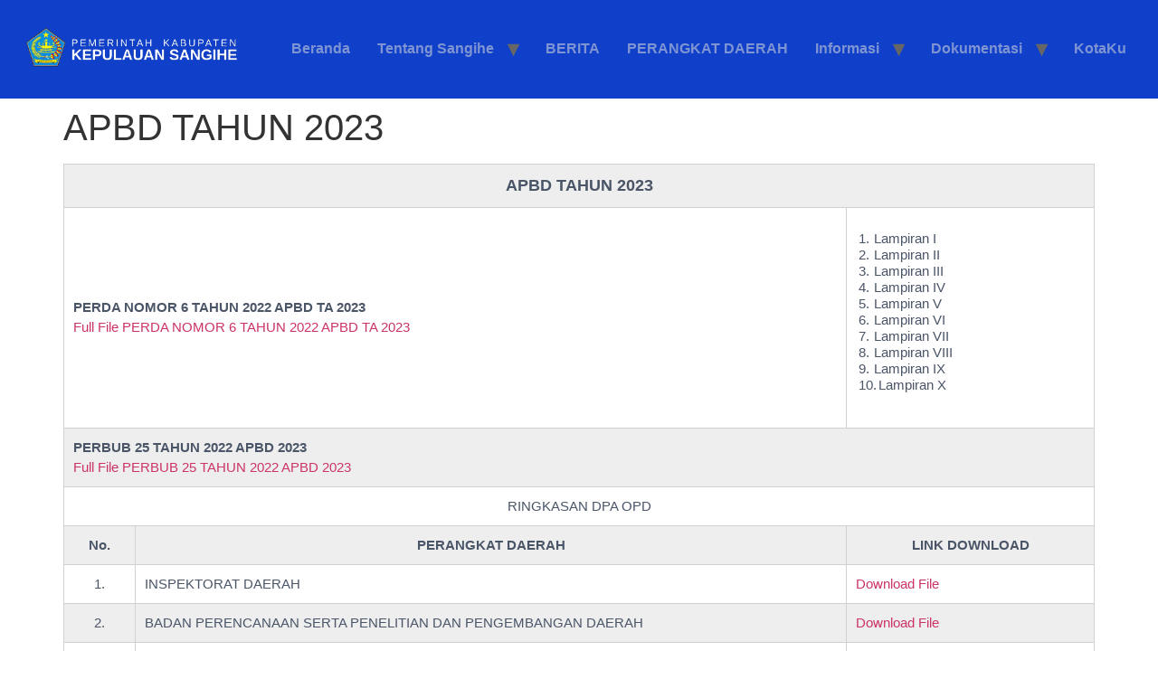

--- FILE ---
content_type: text/html; charset=UTF-8
request_url: https://sangihekab.go.id/apbd-tahun-2023/
body_size: 17832
content:
<!doctype html><html lang="id" prefix="og: http://ogp.me/ns# article: http://ogp.me/ns/article#"><head><script data-no-optimize="1">var litespeed_docref=sessionStorage.getItem("litespeed_docref");litespeed_docref&&(Object.defineProperty(document,"referrer",{get:function(){return litespeed_docref}}),sessionStorage.removeItem("litespeed_docref"));</script> <meta charset="UTF-8"><meta name="viewport" content="width=device-width, initial-scale=1"><link rel="profile" href="https://gmpg.org/xfn/11"><title>APBD TAHUN 2023 &#8211; Pemerintah Kabupaten Kepulauan Sangihe</title><meta name='robots' content='max-image-preview:large' /><style>img:is([sizes="auto" i], [sizes^="auto," i]) { contain-intrinsic-size: 3000px 1500px }</style><link rel='dns-prefetch' href='//www.googletagmanager.com' /><link rel="alternate" type="application/rss+xml" title="Pemerintah Kabupaten Kepulauan Sangihe &raquo; Feed" href="https://sangihekab.go.id/feed/" /><link rel="alternate" type="application/rss+xml" title="Pemerintah Kabupaten Kepulauan Sangihe &raquo; Umpan Komentar" href="https://sangihekab.go.id/comments/feed/" /><link data-optimized="2" rel="stylesheet" href="https://sangihekab.go.id/wp-content/litespeed/css/f56a3c0ac6bf57f1140f5f7177c5b1ba.css?ver=b160e" /><style id='pdfemb-pdf-embedder-viewer-style-inline-css'>.wp-block-pdfemb-pdf-embedder-viewer{max-width:none}</style><style id='global-styles-inline-css'>:root{--wp--preset--aspect-ratio--square: 1;--wp--preset--aspect-ratio--4-3: 4/3;--wp--preset--aspect-ratio--3-4: 3/4;--wp--preset--aspect-ratio--3-2: 3/2;--wp--preset--aspect-ratio--2-3: 2/3;--wp--preset--aspect-ratio--16-9: 16/9;--wp--preset--aspect-ratio--9-16: 9/16;--wp--preset--color--black: #000000;--wp--preset--color--cyan-bluish-gray: #abb8c3;--wp--preset--color--white: #ffffff;--wp--preset--color--pale-pink: #f78da7;--wp--preset--color--vivid-red: #cf2e2e;--wp--preset--color--luminous-vivid-orange: #ff6900;--wp--preset--color--luminous-vivid-amber: #fcb900;--wp--preset--color--light-green-cyan: #7bdcb5;--wp--preset--color--vivid-green-cyan: #00d084;--wp--preset--color--pale-cyan-blue: #8ed1fc;--wp--preset--color--vivid-cyan-blue: #0693e3;--wp--preset--color--vivid-purple: #9b51e0;--wp--preset--gradient--vivid-cyan-blue-to-vivid-purple: linear-gradient(135deg,rgba(6,147,227,1) 0%,rgb(155,81,224) 100%);--wp--preset--gradient--light-green-cyan-to-vivid-green-cyan: linear-gradient(135deg,rgb(122,220,180) 0%,rgb(0,208,130) 100%);--wp--preset--gradient--luminous-vivid-amber-to-luminous-vivid-orange: linear-gradient(135deg,rgba(252,185,0,1) 0%,rgba(255,105,0,1) 100%);--wp--preset--gradient--luminous-vivid-orange-to-vivid-red: linear-gradient(135deg,rgba(255,105,0,1) 0%,rgb(207,46,46) 100%);--wp--preset--gradient--very-light-gray-to-cyan-bluish-gray: linear-gradient(135deg,rgb(238,238,238) 0%,rgb(169,184,195) 100%);--wp--preset--gradient--cool-to-warm-spectrum: linear-gradient(135deg,rgb(74,234,220) 0%,rgb(151,120,209) 20%,rgb(207,42,186) 40%,rgb(238,44,130) 60%,rgb(251,105,98) 80%,rgb(254,248,76) 100%);--wp--preset--gradient--blush-light-purple: linear-gradient(135deg,rgb(255,206,236) 0%,rgb(152,150,240) 100%);--wp--preset--gradient--blush-bordeaux: linear-gradient(135deg,rgb(254,205,165) 0%,rgb(254,45,45) 50%,rgb(107,0,62) 100%);--wp--preset--gradient--luminous-dusk: linear-gradient(135deg,rgb(255,203,112) 0%,rgb(199,81,192) 50%,rgb(65,88,208) 100%);--wp--preset--gradient--pale-ocean: linear-gradient(135deg,rgb(255,245,203) 0%,rgb(182,227,212) 50%,rgb(51,167,181) 100%);--wp--preset--gradient--electric-grass: linear-gradient(135deg,rgb(202,248,128) 0%,rgb(113,206,126) 100%);--wp--preset--gradient--midnight: linear-gradient(135deg,rgb(2,3,129) 0%,rgb(40,116,252) 100%);--wp--preset--font-size--small: 13px;--wp--preset--font-size--medium: 20px;--wp--preset--font-size--large: 36px;--wp--preset--font-size--x-large: 42px;--wp--preset--spacing--20: 0.44rem;--wp--preset--spacing--30: 0.67rem;--wp--preset--spacing--40: 1rem;--wp--preset--spacing--50: 1.5rem;--wp--preset--spacing--60: 2.25rem;--wp--preset--spacing--70: 3.38rem;--wp--preset--spacing--80: 5.06rem;--wp--preset--shadow--natural: 6px 6px 9px rgba(0, 0, 0, 0.2);--wp--preset--shadow--deep: 12px 12px 50px rgba(0, 0, 0, 0.4);--wp--preset--shadow--sharp: 6px 6px 0px rgba(0, 0, 0, 0.2);--wp--preset--shadow--outlined: 6px 6px 0px -3px rgba(255, 255, 255, 1), 6px 6px rgba(0, 0, 0, 1);--wp--preset--shadow--crisp: 6px 6px 0px rgba(0, 0, 0, 1);}:root { --wp--style--global--content-size: 800px;--wp--style--global--wide-size: 1200px; }:where(body) { margin: 0; }.wp-site-blocks > .alignleft { float: left; margin-right: 2em; }.wp-site-blocks > .alignright { float: right; margin-left: 2em; }.wp-site-blocks > .aligncenter { justify-content: center; margin-left: auto; margin-right: auto; }:where(.wp-site-blocks) > * { margin-block-start: 24px; margin-block-end: 0; }:where(.wp-site-blocks) > :first-child { margin-block-start: 0; }:where(.wp-site-blocks) > :last-child { margin-block-end: 0; }:root { --wp--style--block-gap: 24px; }:root :where(.is-layout-flow) > :first-child{margin-block-start: 0;}:root :where(.is-layout-flow) > :last-child{margin-block-end: 0;}:root :where(.is-layout-flow) > *{margin-block-start: 24px;margin-block-end: 0;}:root :where(.is-layout-constrained) > :first-child{margin-block-start: 0;}:root :where(.is-layout-constrained) > :last-child{margin-block-end: 0;}:root :where(.is-layout-constrained) > *{margin-block-start: 24px;margin-block-end: 0;}:root :where(.is-layout-flex){gap: 24px;}:root :where(.is-layout-grid){gap: 24px;}.is-layout-flow > .alignleft{float: left;margin-inline-start: 0;margin-inline-end: 2em;}.is-layout-flow > .alignright{float: right;margin-inline-start: 2em;margin-inline-end: 0;}.is-layout-flow > .aligncenter{margin-left: auto !important;margin-right: auto !important;}.is-layout-constrained > .alignleft{float: left;margin-inline-start: 0;margin-inline-end: 2em;}.is-layout-constrained > .alignright{float: right;margin-inline-start: 2em;margin-inline-end: 0;}.is-layout-constrained > .aligncenter{margin-left: auto !important;margin-right: auto !important;}.is-layout-constrained > :where(:not(.alignleft):not(.alignright):not(.alignfull)){max-width: var(--wp--style--global--content-size);margin-left: auto !important;margin-right: auto !important;}.is-layout-constrained > .alignwide{max-width: var(--wp--style--global--wide-size);}body .is-layout-flex{display: flex;}.is-layout-flex{flex-wrap: wrap;align-items: center;}.is-layout-flex > :is(*, div){margin: 0;}body .is-layout-grid{display: grid;}.is-layout-grid > :is(*, div){margin: 0;}body{padding-top: 0px;padding-right: 0px;padding-bottom: 0px;padding-left: 0px;}a:where(:not(.wp-element-button)){text-decoration: underline;}:root :where(.wp-element-button, .wp-block-button__link){background-color: #32373c;border-width: 0;color: #fff;font-family: inherit;font-size: inherit;line-height: inherit;padding: calc(0.667em + 2px) calc(1.333em + 2px);text-decoration: none;}.has-black-color{color: var(--wp--preset--color--black) !important;}.has-cyan-bluish-gray-color{color: var(--wp--preset--color--cyan-bluish-gray) !important;}.has-white-color{color: var(--wp--preset--color--white) !important;}.has-pale-pink-color{color: var(--wp--preset--color--pale-pink) !important;}.has-vivid-red-color{color: var(--wp--preset--color--vivid-red) !important;}.has-luminous-vivid-orange-color{color: var(--wp--preset--color--luminous-vivid-orange) !important;}.has-luminous-vivid-amber-color{color: var(--wp--preset--color--luminous-vivid-amber) !important;}.has-light-green-cyan-color{color: var(--wp--preset--color--light-green-cyan) !important;}.has-vivid-green-cyan-color{color: var(--wp--preset--color--vivid-green-cyan) !important;}.has-pale-cyan-blue-color{color: var(--wp--preset--color--pale-cyan-blue) !important;}.has-vivid-cyan-blue-color{color: var(--wp--preset--color--vivid-cyan-blue) !important;}.has-vivid-purple-color{color: var(--wp--preset--color--vivid-purple) !important;}.has-black-background-color{background-color: var(--wp--preset--color--black) !important;}.has-cyan-bluish-gray-background-color{background-color: var(--wp--preset--color--cyan-bluish-gray) !important;}.has-white-background-color{background-color: var(--wp--preset--color--white) !important;}.has-pale-pink-background-color{background-color: var(--wp--preset--color--pale-pink) !important;}.has-vivid-red-background-color{background-color: var(--wp--preset--color--vivid-red) !important;}.has-luminous-vivid-orange-background-color{background-color: var(--wp--preset--color--luminous-vivid-orange) !important;}.has-luminous-vivid-amber-background-color{background-color: var(--wp--preset--color--luminous-vivid-amber) !important;}.has-light-green-cyan-background-color{background-color: var(--wp--preset--color--light-green-cyan) !important;}.has-vivid-green-cyan-background-color{background-color: var(--wp--preset--color--vivid-green-cyan) !important;}.has-pale-cyan-blue-background-color{background-color: var(--wp--preset--color--pale-cyan-blue) !important;}.has-vivid-cyan-blue-background-color{background-color: var(--wp--preset--color--vivid-cyan-blue) !important;}.has-vivid-purple-background-color{background-color: var(--wp--preset--color--vivid-purple) !important;}.has-black-border-color{border-color: var(--wp--preset--color--black) !important;}.has-cyan-bluish-gray-border-color{border-color: var(--wp--preset--color--cyan-bluish-gray) !important;}.has-white-border-color{border-color: var(--wp--preset--color--white) !important;}.has-pale-pink-border-color{border-color: var(--wp--preset--color--pale-pink) !important;}.has-vivid-red-border-color{border-color: var(--wp--preset--color--vivid-red) !important;}.has-luminous-vivid-orange-border-color{border-color: var(--wp--preset--color--luminous-vivid-orange) !important;}.has-luminous-vivid-amber-border-color{border-color: var(--wp--preset--color--luminous-vivid-amber) !important;}.has-light-green-cyan-border-color{border-color: var(--wp--preset--color--light-green-cyan) !important;}.has-vivid-green-cyan-border-color{border-color: var(--wp--preset--color--vivid-green-cyan) !important;}.has-pale-cyan-blue-border-color{border-color: var(--wp--preset--color--pale-cyan-blue) !important;}.has-vivid-cyan-blue-border-color{border-color: var(--wp--preset--color--vivid-cyan-blue) !important;}.has-vivid-purple-border-color{border-color: var(--wp--preset--color--vivid-purple) !important;}.has-vivid-cyan-blue-to-vivid-purple-gradient-background{background: var(--wp--preset--gradient--vivid-cyan-blue-to-vivid-purple) !important;}.has-light-green-cyan-to-vivid-green-cyan-gradient-background{background: var(--wp--preset--gradient--light-green-cyan-to-vivid-green-cyan) !important;}.has-luminous-vivid-amber-to-luminous-vivid-orange-gradient-background{background: var(--wp--preset--gradient--luminous-vivid-amber-to-luminous-vivid-orange) !important;}.has-luminous-vivid-orange-to-vivid-red-gradient-background{background: var(--wp--preset--gradient--luminous-vivid-orange-to-vivid-red) !important;}.has-very-light-gray-to-cyan-bluish-gray-gradient-background{background: var(--wp--preset--gradient--very-light-gray-to-cyan-bluish-gray) !important;}.has-cool-to-warm-spectrum-gradient-background{background: var(--wp--preset--gradient--cool-to-warm-spectrum) !important;}.has-blush-light-purple-gradient-background{background: var(--wp--preset--gradient--blush-light-purple) !important;}.has-blush-bordeaux-gradient-background{background: var(--wp--preset--gradient--blush-bordeaux) !important;}.has-luminous-dusk-gradient-background{background: var(--wp--preset--gradient--luminous-dusk) !important;}.has-pale-ocean-gradient-background{background: var(--wp--preset--gradient--pale-ocean) !important;}.has-electric-grass-gradient-background{background: var(--wp--preset--gradient--electric-grass) !important;}.has-midnight-gradient-background{background: var(--wp--preset--gradient--midnight) !important;}.has-small-font-size{font-size: var(--wp--preset--font-size--small) !important;}.has-medium-font-size{font-size: var(--wp--preset--font-size--medium) !important;}.has-large-font-size{font-size: var(--wp--preset--font-size--large) !important;}.has-x-large-font-size{font-size: var(--wp--preset--font-size--x-large) !important;}
:root :where(.wp-block-pullquote){font-size: 1.5em;line-height: 1.6;}</style> <script type="litespeed/javascript" data-src="https://sangihekab.go.id/wp-includes/js/jquery/jquery.min.js" id="jquery-core-js"></script> 
 <script type="litespeed/javascript" data-src="https://www.googletagmanager.com/gtag/js?id=G-GQ37WS166B" id="google_gtagjs-js"></script> <script id="google_gtagjs-js-after" type="litespeed/javascript">window.dataLayer=window.dataLayer||[];function gtag(){dataLayer.push(arguments)}
gtag("set","linker",{"domains":["sangihekab.go.id"]});gtag("js",new Date());gtag("set","developer_id.dZTNiMT",!0);gtag("config","G-GQ37WS166B")</script> <link rel="https://api.w.org/" href="https://sangihekab.go.id/wp-json/" /><link rel="alternate" title="JSON" type="application/json" href="https://sangihekab.go.id/wp-json/wp/v2/pages/3154" /><link rel="EditURI" type="application/rsd+xml" title="RSD" href="https://sangihekab.go.id/xmlrpc.php?rsd" /><meta name="generator" content="WordPress 6.8.3" /><link rel="canonical" href="https://sangihekab.go.id/apbd-tahun-2023/" /><link rel='shortlink' href='https://sangihekab.go.id/?p=3154' /><link rel="alternate" title="oEmbed (JSON)" type="application/json+oembed" href="https://sangihekab.go.id/wp-json/oembed/1.0/embed?url=https%3A%2F%2Fsangihekab.go.id%2Fapbd-tahun-2023%2F" /><link rel="alternate" title="oEmbed (XML)" type="text/xml+oembed" href="https://sangihekab.go.id/wp-json/oembed/1.0/embed?url=https%3A%2F%2Fsangihekab.go.id%2Fapbd-tahun-2023%2F&#038;format=xml" /><meta name="generator" content="Site Kit by Google 1.171.0" /><meta property="og:title" name="og:title" content="APBD TAHUN 2023" /><meta property="og:type" name="og:type" content="article" /><meta property="og:image" name="og:image" content="https://sangihekab.go.id/wp-content/uploads/2022/06/logo.png" /><meta property="og:url" name="og:url" content="https://sangihekab.go.id/apbd-tahun-2023/" /><meta property="og:locale" name="og:locale" content="id_ID" /><meta property="og:site_name" name="og:site_name" content="Pemerintah Kabupaten Kepulauan Sangihe" /><meta property="twitter:card" name="twitter:card" content="summary" /><meta property="article:published_time" name="article:published_time" content="2023-02-13T20:47:26+08:00" /><meta property="article:modified_time" name="article:modified_time" content="2023-09-11T01:05:57+08:00" /><meta property="article:author" name="article:author" content="https://sangihekab.go.id/author/admsangihe/" /><meta name="generator" content="Elementor 3.34.3; features: additional_custom_breakpoints; settings: css_print_method-external, google_font-enabled, font_display-auto"><style>.e-con.e-parent:nth-of-type(n+4):not(.e-lazyloaded):not(.e-no-lazyload),
				.e-con.e-parent:nth-of-type(n+4):not(.e-lazyloaded):not(.e-no-lazyload) * {
					background-image: none !important;
				}
				@media screen and (max-height: 1024px) {
					.e-con.e-parent:nth-of-type(n+3):not(.e-lazyloaded):not(.e-no-lazyload),
					.e-con.e-parent:nth-of-type(n+3):not(.e-lazyloaded):not(.e-no-lazyload) * {
						background-image: none !important;
					}
				}
				@media screen and (max-height: 640px) {
					.e-con.e-parent:nth-of-type(n+2):not(.e-lazyloaded):not(.e-no-lazyload),
					.e-con.e-parent:nth-of-type(n+2):not(.e-lazyloaded):not(.e-no-lazyload) * {
						background-image: none !important;
					}
				}</style><link rel="icon" href="https://sangihekab.go.id/wp-content/uploads/2022/06/logo-150x150.png" sizes="32x32" /><link rel="icon" href="https://sangihekab.go.id/wp-content/uploads/2022/06/logo.png" sizes="192x192" /><link rel="apple-touch-icon" href="https://sangihekab.go.id/wp-content/uploads/2022/06/logo.png" /><meta name="msapplication-TileImage" content="https://sangihekab.go.id/wp-content/uploads/2022/06/logo.png" /></head><body class="wp-singular page-template-default page page-id-3154 wp-custom-logo wp-embed-responsive wp-theme-hello-elementor hello-elementor-default elementor-default elementor-kit-1061"><a class="skip-link screen-reader-text" href="#content">Lewati ke konten</a><header id="site-header" class="site-header dynamic-header header-full-width menu-dropdown-tablet"><div class="header-inner"><div class="site-branding show-logo"><div class="site-logo show">
<a href="https://sangihekab.go.id/" class="custom-logo-link" rel="home"><img data-lazyloaded="1" src="[data-uri]" width="385" height="118" data-src="https://sangihekab.go.id/wp-content/uploads/2020/07/Logo-Kepulauan-Sangihe.png" class="custom-logo" alt="Pemerintah Kabupaten Kepulauan Sangihe" decoding="async" data-srcset="https://sangihekab.go.id/wp-content/uploads/2020/07/Logo-Kepulauan-Sangihe.png 385w, https://sangihekab.go.id/wp-content/uploads/2020/07/Logo-Kepulauan-Sangihe-300x92.png 300w" data-sizes="(max-width: 385px) 100vw, 385px" /></a></div></div><nav class="site-navigation show" aria-label="Main menu"><ul id="menu-main-menu" class="menu"><li id="menu-item-6307" class="menu-item menu-item-type-post_type menu-item-object-page menu-item-home menu-item-6307"><a href="https://sangihekab.go.id/">Beranda</a></li><li id="menu-item-837" class="menu-item menu-item-type-custom menu-item-object-custom menu-item-has-children menu-item-837"><a href="#">Tentang Sangihe</a><ul class="sub-menu"><li id="menu-item-842" class="menu-item menu-item-type-post_type menu-item-object-page menu-item-842"><a href="https://sangihekab.go.id/visi-dan-misi/">Visi dan Misi</a></li><li id="menu-item-840" class="menu-item menu-item-type-post_type menu-item-object-page menu-item-840"><a href="https://sangihekab.go.id/profil-bupati/">Profil Bupati</a></li><li id="menu-item-841" class="menu-item menu-item-type-post_type menu-item-object-page menu-item-841"><a href="https://sangihekab.go.id/profil-wakil-bupati/">Profil Wakil Bupati</a></li><li id="menu-item-2552" class="menu-item menu-item-type-post_type menu-item-object-page menu-item-2552"><a href="https://sangihekab.go.id/arti-nama-sangihe/">Arti Nama Sangihe</a></li><li id="menu-item-838" class="menu-item menu-item-type-post_type menu-item-object-page menu-item-838"><a href="https://sangihekab.go.id/arti-lambang-kabupaten-kepulauan-sangihe/">Arti Lambang</a></li><li id="menu-item-839" class="menu-item menu-item-type-post_type menu-item-object-page menu-item-839"><a href="https://sangihekab.go.id/moto-daerah/">Moto Daerah</a></li><li id="menu-item-2553" class="menu-item menu-item-type-post_type menu-item-object-page menu-item-2553"><a href="https://sangihekab.go.id/2537-2/">Geografis</a></li></ul></li><li id="menu-item-6319" class="menu-item menu-item-type-post_type menu-item-object-page menu-item-6319"><a href="https://sangihekab.go.id/2279-2/">BERITA</a></li><li id="menu-item-3869" class="menu-item menu-item-type-custom menu-item-object-custom menu-item-3869"><a href="https://sangihekab.go.id/opd/">PERANGKAT DAERAH</a></li><li id="menu-item-922" class="menu-item menu-item-type-custom menu-item-object-custom current-menu-ancestor menu-item-has-children menu-item-922"><a href="#">Informasi</a><ul class="sub-menu"><li id="menu-item-7174" class="menu-item menu-item-type-custom menu-item-object-custom menu-item-has-children menu-item-7174"><a href="#">Perencanaan Daerah</a><ul class="sub-menu"><li id="menu-item-6524" class="menu-item menu-item-type-post_type menu-item-object-page menu-item-6524"><a href="https://sangihekab.go.id/rpjmd-kab-kepulauan-sangihe-2025-2029/">RPJMD KAB. KEPULAUAN SANGIHE 2025-2029</a></li><li id="menu-item-6523" class="menu-item menu-item-type-post_type menu-item-object-page menu-item-6523"><a href="https://sangihekab.go.id/rkpd-tahun-2026/">RKPD TAHUN 2026</a></li><li id="menu-item-6532" class="menu-item menu-item-type-post_type menu-item-object-page menu-item-6532"><a href="https://sangihekab.go.id/rkpd-perubahan-2025/">RKPD PERUBAHAN 2025</a></li><li id="menu-item-1277" class="menu-item menu-item-type-post_type menu-item-object-page menu-item-1277"><a href="https://sangihekab.go.id/ranwal-rpjmd-perubahan-2017-2022/">Ranwal RPJMD Perubahan 2017-2022</a></li></ul></li><li id="menu-item-7175" class="menu-item menu-item-type-custom menu-item-object-custom menu-item-has-children menu-item-7175"><a href="#">Kepegawaian</a><ul class="sub-menu"><li id="menu-item-1253" class="menu-item menu-item-type-post_type menu-item-object-page menu-item-has-children menu-item-1253"><a href="https://sangihekab.go.id/seleksi-terbuka-jpt-pratama-2/">SELEKSI TERBUKA JPT PRATAMA</a><ul class="sub-menu"><li id="menu-item-6537" class="menu-item menu-item-type-post_type menu-item-object-page menu-item-6537"><a href="https://sangihekab.go.id/seleksi-terbuka-jpt-pratama-di-lingkungan-pemerintah-kab-kepl-sangihe-tahun-2025/">Seleksi Terbuka JPT Pratama di Lingkungan Pemerintah Kab. Kepl. Sangihe Tahun 2025</a></li><li id="menu-item-1419" class="menu-item menu-item-type-post_type menu-item-object-post menu-item-1419"><a href="https://sangihekab.go.id/2023/09/22/pengumuman-uji-kompetensi-jptp/">PENGUMUMAN UJI KOMPETENSI JPTP TAHUN 2023</a></li><li id="menu-item-1187" class="menu-item menu-item-type-post_type menu-item-object-page menu-item-has-children menu-item-1187"><a href="https://sangihekab.go.id/seleksi-terbuka-jpt-pratama/">SELEKSI TERBUKA JPT PRATAMA SEKRETARIS DAERAH</a><ul class="sub-menu"><li id="menu-item-1232" class="menu-item menu-item-type-post_type menu-item-object-page menu-item-1232"><a href="https://sangihekab.go.id/perpanjangan-pendaftaran-jptp-sekda/">PERPANJANGAN PENDAFTARAN JPTP SEKDA</a></li><li id="menu-item-1239" class="menu-item menu-item-type-post_type menu-item-object-page menu-item-1239"><a href="https://sangihekab.go.id/seleksi-terbuka-jpt-pratama/hasil-seleksi-administrasi/">HASIL SELEKSI ADMINISTRASI</a></li><li id="menu-item-1248" class="menu-item menu-item-type-post_type menu-item-object-page menu-item-1248"><a href="https://sangihekab.go.id/hasil-tes-kesehatan/">HASIL TES KESEHATAN</a></li><li id="menu-item-1267" class="menu-item menu-item-type-post_type menu-item-object-page menu-item-1267"><a href="https://sangihekab.go.id/hasil-assesment-tes-jptp-sekda/">HASIL ASSESMENT TES JPTP SEKDA</a></li></ul></li></ul></li></ul></li><li id="menu-item-4269" class="menu-item menu-item-type-post_type menu-item-object-page menu-item-4269"><a href="https://sangihekab.go.id/pengumuman-ukom-pejabat-pimpinan-tinggi-pratama-pemkab-sangihe/">Pengumuman UKOM Pejabat Pimpinan Tinggi Pratama Pemkab Sangihe</a></li><li id="menu-item-4919" class="menu-item menu-item-type-post_type menu-item-object-page menu-item-4919"><a href="https://sangihekab.go.id/pengumuman-selkom-pppk-tahap-ii-di-lingkungan-pemerintah-daerah-kab-kepl-sangihe-t-a-2024/">Pengumuman Hasil Seleksi Kompetensi PPPK Tahap II di Lingkungan Pemerintah Daerah Kab. Kepl. Sangihe T.A.2024</a></li><li id="menu-item-7176" class="menu-item menu-item-type-custom menu-item-object-custom current-menu-ancestor menu-item-has-children menu-item-7176"><a href="#">Keuangan</a><ul class="sub-menu"><li id="menu-item-929" class="menu-item menu-item-type-post_type menu-item-object-page current-menu-ancestor current-menu-parent current_page_parent current_page_ancestor menu-item-has-children menu-item-929"><a href="https://sangihekab.go.id/transparansi-pengelolaan-anggaran/">Transparansi Pengelolaan Anggaran</a><ul class="sub-menu"><li id="menu-item-6954" class="menu-item menu-item-type-post_type menu-item-object-page menu-item-6954"><a href="https://sangihekab.go.id/apbdp-2025/">APBDP 2025</a></li><li id="menu-item-7006" class="menu-item menu-item-type-post_type menu-item-object-page menu-item-7006"><a href="https://sangihekab.go.id/standar-harga-satuan-2025/">Standar Harga Satuan 2025</a></li><li id="menu-item-4322" class="menu-item menu-item-type-post_type menu-item-object-page menu-item-4322"><a href="https://sangihekab.go.id/apbd-ta-2025/">APBD TA. 2025</a></li><li id="menu-item-4139" class="menu-item menu-item-type-post_type menu-item-object-page menu-item-4139"><a href="https://sangihekab.go.id/apbd-ta-2024/">APBD TA. 2024</a></li><li id="menu-item-4078" class="menu-item menu-item-type-post_type menu-item-object-page menu-item-4078"><a href="https://sangihekab.go.id/apbdp-tahun-2023/">APBDP TAHUN 2023</a></li><li id="menu-item-3158" class="menu-item menu-item-type-post_type menu-item-object-page current-menu-item page_item page-item-3154 current_page_item menu-item-3158"><a href="https://sangihekab.go.id/apbd-tahun-2023/" aria-current="page">APBD TAHUN 2023</a></li><li id="menu-item-1391" class="menu-item menu-item-type-post_type menu-item-object-page menu-item-1391"><a href="https://sangihekab.go.id/apbd-tahun-2022/">APBD TAHUN 2022</a></li><li id="menu-item-1294" class="menu-item menu-item-type-post_type menu-item-object-page menu-item-1294"><a href="https://sangihekab.go.id/apbd-2021/">APBD TAHUN 2021</a></li><li id="menu-item-1213" class="menu-item menu-item-type-post_type menu-item-object-page menu-item-1213"><a href="https://sangihekab.go.id/apbd-tahun-2020/">APBD TAHUN 2020</a></li><li id="menu-item-1103" class="menu-item menu-item-type-post_type menu-item-object-page menu-item-1103"><a href="https://sangihekab.go.id/lhp-bpk-ta-2019/">LHP BPK TA.2019</a></li></ul></li></ul></li><li id="menu-item-6938" class="menu-item menu-item-type-post_type menu-item-object-page menu-item-6938"><a href="https://sangihekab.go.id/indeks-pengelolaan-keuangan-daerah-ta-2024/">INDEKS PENGELOLAAN KEUANGAN DAERAH TA.2024</a></li><li id="menu-item-4293" class="menu-item menu-item-type-post_type menu-item-object-page menu-item-4293"><a href="https://sangihekab.go.id/4245-2/">INDEKS PENGELOLAAN KEUANGAN DAERAH TA.2023</a></li><li id="menu-item-7177" class="menu-item menu-item-type-custom menu-item-object-custom menu-item-has-children menu-item-7177"><a href="#">Pengadaan Barang &#038; Jasa</a><ul class="sub-menu"><li id="menu-item-4444" class="menu-item menu-item-type-post_type menu-item-object-page menu-item-4444"><a href="https://sangihekab.go.id/penetapan-paket-strategis-tahun-2025/">PENETAPAN PAKET STRATEGIS TAHUN 2025</a></li><li id="menu-item-4479" class="menu-item menu-item-type-post_type menu-item-object-page menu-item-4479"><a href="https://sangihekab.go.id/pengadaan-barang-jasa-e-purchasing-ta-2025/">Pengadaan Barang Jasa E-purchasing TA.2025</a></li><li id="menu-item-1366" class="menu-item menu-item-type-custom menu-item-object-custom menu-item-1366"><a href="https://sirup.lkpp.go.id">SiRUP LKPP</a></li></ul></li><li id="menu-item-6554" class="menu-item menu-item-type-post_type menu-item-object-page menu-item-has-children menu-item-6554"><a href="https://sangihekab.go.id/laporan/">Laporan</a><ul class="sub-menu"><li id="menu-item-925" class="menu-item menu-item-type-custom menu-item-object-custom menu-item-has-children menu-item-925"><a href="#">LKIP Kab Kep Sangihe</a><ul class="sub-menu"><li id="menu-item-4552" class="menu-item menu-item-type-post_type menu-item-object-page menu-item-4552"><a href="https://sangihekab.go.id/lkjip-2024/">LKJiP 2024</a></li><li id="menu-item-4234" class="menu-item menu-item-type-post_type menu-item-object-page menu-item-4234"><a href="https://sangihekab.go.id/lkjip-2023-kabupaten-kepulauan-sangihe/">LKJiP 2023</a></li><li id="menu-item-4016" class="menu-item menu-item-type-post_type menu-item-object-page menu-item-4016"><a href="https://sangihekab.go.id/sakip-tahun-2022/">SAKIP TAHUN 2022</a></li><li id="menu-item-926" class="menu-item menu-item-type-custom menu-item-object-custom menu-item-926"><a href="https://sangihekab.go.id/documents/iku-kabupaten-sangihe">IKU Kabupaten Kepulauan Sangihe</a></li></ul></li><li id="menu-item-4220" class="menu-item menu-item-type-post_type menu-item-object-page menu-item-4220"><a href="https://sangihekab.go.id/rincian-laporan-penyelenggaraan-pemerintah-daerah-tahun-2024/">RINCIAN LPPD TAHUN 2024</a></li></ul></li><li id="menu-item-3938" class="menu-item menu-item-type-post_type menu-item-object-page menu-item-has-children menu-item-3938"><a href="https://sangihekab.go.id/data-statistik-sektoral-kabupaten-kepulauan-sangihe-tahun-2021/">Data Statistik Sektoral</a><ul class="sub-menu"><li id="menu-item-5003" class="menu-item menu-item-type-post_type menu-item-object-page menu-item-5003"><a href="https://sangihekab.go.id/statistik-sektoral-tahun-data-2024/">Statistik Sektoral Tahun Data 2024</a></li><li id="menu-item-4505" class="menu-item menu-item-type-post_type menu-item-object-page menu-item-4505"><a href="https://sangihekab.go.id/data-statistik-sektoral-tahun-2024/">Statistik Sektoral Tahun Data 2023</a></li><li id="menu-item-4252" class="menu-item menu-item-type-post_type menu-item-object-page menu-item-4252"><a href="https://sangihekab.go.id/data-statistik-sektoral-kab-kepl-sangihe/">Statistik Sektoral Tahun Data 2022</a></li></ul></li><li id="menu-item-930" class="menu-item menu-item-type-custom menu-item-object-custom menu-item-930"><a href="https://sangihekab.go.id/webmail/">Login Webmail</a></li></ul></li><li id="menu-item-7178" class="menu-item menu-item-type-custom menu-item-object-custom menu-item-has-children menu-item-7178"><a href="#">Dokumentasi</a><ul class="sub-menu"><li id="menu-item-4213" class="menu-item menu-item-type-post_type menu-item-object-page menu-item-4213"><a href="https://sangihekab.go.id/media-partner-resmi-pemerintah-kabupaten-kepulauan-sangihe/">Media Partner Resmi</a></li><li id="menu-item-393" class="menu-item menu-item-type-custom menu-item-object-custom menu-item-393"><a href="https://sangihekab.go.id/galleries/">Galeri</a></li><li id="menu-item-1804" class="menu-item menu-item-type-custom menu-item-object-custom menu-item-1804"><a href="https://www.youtube.com/channel/UCCoUvdMQuMhFmMBFYuMKAJg">Video</a></li></ul></li><li id="menu-item-1279" class="menu-item menu-item-type-custom menu-item-object-custom menu-item-1279"><a href="http://kotaku.pu.go.id/">KotaKu</a></li></ul></nav><div class="site-navigation-toggle-holder show">
<button type="button" class="site-navigation-toggle" aria-label="Menu">
<span class="site-navigation-toggle-icon" aria-hidden="true"></span>
</button></div><nav class="site-navigation-dropdown show" aria-label="Mobile menu" aria-hidden="true" inert><ul id="menu-main-menu-1" class="menu"><li class="menu-item menu-item-type-post_type menu-item-object-page menu-item-home menu-item-6307"><a href="https://sangihekab.go.id/">Beranda</a></li><li class="menu-item menu-item-type-custom menu-item-object-custom menu-item-has-children menu-item-837"><a href="#">Tentang Sangihe</a><ul class="sub-menu"><li class="menu-item menu-item-type-post_type menu-item-object-page menu-item-842"><a href="https://sangihekab.go.id/visi-dan-misi/">Visi dan Misi</a></li><li class="menu-item menu-item-type-post_type menu-item-object-page menu-item-840"><a href="https://sangihekab.go.id/profil-bupati/">Profil Bupati</a></li><li class="menu-item menu-item-type-post_type menu-item-object-page menu-item-841"><a href="https://sangihekab.go.id/profil-wakil-bupati/">Profil Wakil Bupati</a></li><li class="menu-item menu-item-type-post_type menu-item-object-page menu-item-2552"><a href="https://sangihekab.go.id/arti-nama-sangihe/">Arti Nama Sangihe</a></li><li class="menu-item menu-item-type-post_type menu-item-object-page menu-item-838"><a href="https://sangihekab.go.id/arti-lambang-kabupaten-kepulauan-sangihe/">Arti Lambang</a></li><li class="menu-item menu-item-type-post_type menu-item-object-page menu-item-839"><a href="https://sangihekab.go.id/moto-daerah/">Moto Daerah</a></li><li class="menu-item menu-item-type-post_type menu-item-object-page menu-item-2553"><a href="https://sangihekab.go.id/2537-2/">Geografis</a></li></ul></li><li class="menu-item menu-item-type-post_type menu-item-object-page menu-item-6319"><a href="https://sangihekab.go.id/2279-2/">BERITA</a></li><li class="menu-item menu-item-type-custom menu-item-object-custom menu-item-3869"><a href="https://sangihekab.go.id/opd/">PERANGKAT DAERAH</a></li><li class="menu-item menu-item-type-custom menu-item-object-custom current-menu-ancestor menu-item-has-children menu-item-922"><a href="#">Informasi</a><ul class="sub-menu"><li class="menu-item menu-item-type-custom menu-item-object-custom menu-item-has-children menu-item-7174"><a href="#">Perencanaan Daerah</a><ul class="sub-menu"><li class="menu-item menu-item-type-post_type menu-item-object-page menu-item-6524"><a href="https://sangihekab.go.id/rpjmd-kab-kepulauan-sangihe-2025-2029/">RPJMD KAB. KEPULAUAN SANGIHE 2025-2029</a></li><li class="menu-item menu-item-type-post_type menu-item-object-page menu-item-6523"><a href="https://sangihekab.go.id/rkpd-tahun-2026/">RKPD TAHUN 2026</a></li><li class="menu-item menu-item-type-post_type menu-item-object-page menu-item-6532"><a href="https://sangihekab.go.id/rkpd-perubahan-2025/">RKPD PERUBAHAN 2025</a></li><li class="menu-item menu-item-type-post_type menu-item-object-page menu-item-1277"><a href="https://sangihekab.go.id/ranwal-rpjmd-perubahan-2017-2022/">Ranwal RPJMD Perubahan 2017-2022</a></li></ul></li><li class="menu-item menu-item-type-custom menu-item-object-custom menu-item-has-children menu-item-7175"><a href="#">Kepegawaian</a><ul class="sub-menu"><li class="menu-item menu-item-type-post_type menu-item-object-page menu-item-has-children menu-item-1253"><a href="https://sangihekab.go.id/seleksi-terbuka-jpt-pratama-2/">SELEKSI TERBUKA JPT PRATAMA</a><ul class="sub-menu"><li class="menu-item menu-item-type-post_type menu-item-object-page menu-item-6537"><a href="https://sangihekab.go.id/seleksi-terbuka-jpt-pratama-di-lingkungan-pemerintah-kab-kepl-sangihe-tahun-2025/">Seleksi Terbuka JPT Pratama di Lingkungan Pemerintah Kab. Kepl. Sangihe Tahun 2025</a></li><li class="menu-item menu-item-type-post_type menu-item-object-post menu-item-1419"><a href="https://sangihekab.go.id/2023/09/22/pengumuman-uji-kompetensi-jptp/">PENGUMUMAN UJI KOMPETENSI JPTP TAHUN 2023</a></li><li class="menu-item menu-item-type-post_type menu-item-object-page menu-item-has-children menu-item-1187"><a href="https://sangihekab.go.id/seleksi-terbuka-jpt-pratama/">SELEKSI TERBUKA JPT PRATAMA SEKRETARIS DAERAH</a><ul class="sub-menu"><li class="menu-item menu-item-type-post_type menu-item-object-page menu-item-1232"><a href="https://sangihekab.go.id/perpanjangan-pendaftaran-jptp-sekda/">PERPANJANGAN PENDAFTARAN JPTP SEKDA</a></li><li class="menu-item menu-item-type-post_type menu-item-object-page menu-item-1239"><a href="https://sangihekab.go.id/seleksi-terbuka-jpt-pratama/hasil-seleksi-administrasi/">HASIL SELEKSI ADMINISTRASI</a></li><li class="menu-item menu-item-type-post_type menu-item-object-page menu-item-1248"><a href="https://sangihekab.go.id/hasil-tes-kesehatan/">HASIL TES KESEHATAN</a></li><li class="menu-item menu-item-type-post_type menu-item-object-page menu-item-1267"><a href="https://sangihekab.go.id/hasil-assesment-tes-jptp-sekda/">HASIL ASSESMENT TES JPTP SEKDA</a></li></ul></li></ul></li></ul></li><li class="menu-item menu-item-type-post_type menu-item-object-page menu-item-4269"><a href="https://sangihekab.go.id/pengumuman-ukom-pejabat-pimpinan-tinggi-pratama-pemkab-sangihe/">Pengumuman UKOM Pejabat Pimpinan Tinggi Pratama Pemkab Sangihe</a></li><li class="menu-item menu-item-type-post_type menu-item-object-page menu-item-4919"><a href="https://sangihekab.go.id/pengumuman-selkom-pppk-tahap-ii-di-lingkungan-pemerintah-daerah-kab-kepl-sangihe-t-a-2024/">Pengumuman Hasil Seleksi Kompetensi PPPK Tahap II di Lingkungan Pemerintah Daerah Kab. Kepl. Sangihe T.A.2024</a></li><li class="menu-item menu-item-type-custom menu-item-object-custom current-menu-ancestor menu-item-has-children menu-item-7176"><a href="#">Keuangan</a><ul class="sub-menu"><li class="menu-item menu-item-type-post_type menu-item-object-page current-menu-ancestor current-menu-parent current_page_parent current_page_ancestor menu-item-has-children menu-item-929"><a href="https://sangihekab.go.id/transparansi-pengelolaan-anggaran/">Transparansi Pengelolaan Anggaran</a><ul class="sub-menu"><li class="menu-item menu-item-type-post_type menu-item-object-page menu-item-6954"><a href="https://sangihekab.go.id/apbdp-2025/">APBDP 2025</a></li><li class="menu-item menu-item-type-post_type menu-item-object-page menu-item-7006"><a href="https://sangihekab.go.id/standar-harga-satuan-2025/">Standar Harga Satuan 2025</a></li><li class="menu-item menu-item-type-post_type menu-item-object-page menu-item-4322"><a href="https://sangihekab.go.id/apbd-ta-2025/">APBD TA. 2025</a></li><li class="menu-item menu-item-type-post_type menu-item-object-page menu-item-4139"><a href="https://sangihekab.go.id/apbd-ta-2024/">APBD TA. 2024</a></li><li class="menu-item menu-item-type-post_type menu-item-object-page menu-item-4078"><a href="https://sangihekab.go.id/apbdp-tahun-2023/">APBDP TAHUN 2023</a></li><li class="menu-item menu-item-type-post_type menu-item-object-page current-menu-item page_item page-item-3154 current_page_item menu-item-3158"><a href="https://sangihekab.go.id/apbd-tahun-2023/" aria-current="page">APBD TAHUN 2023</a></li><li class="menu-item menu-item-type-post_type menu-item-object-page menu-item-1391"><a href="https://sangihekab.go.id/apbd-tahun-2022/">APBD TAHUN 2022</a></li><li class="menu-item menu-item-type-post_type menu-item-object-page menu-item-1294"><a href="https://sangihekab.go.id/apbd-2021/">APBD TAHUN 2021</a></li><li class="menu-item menu-item-type-post_type menu-item-object-page menu-item-1213"><a href="https://sangihekab.go.id/apbd-tahun-2020/">APBD TAHUN 2020</a></li><li class="menu-item menu-item-type-post_type menu-item-object-page menu-item-1103"><a href="https://sangihekab.go.id/lhp-bpk-ta-2019/">LHP BPK TA.2019</a></li></ul></li></ul></li><li class="menu-item menu-item-type-post_type menu-item-object-page menu-item-6938"><a href="https://sangihekab.go.id/indeks-pengelolaan-keuangan-daerah-ta-2024/">INDEKS PENGELOLAAN KEUANGAN DAERAH TA.2024</a></li><li class="menu-item menu-item-type-post_type menu-item-object-page menu-item-4293"><a href="https://sangihekab.go.id/4245-2/">INDEKS PENGELOLAAN KEUANGAN DAERAH TA.2023</a></li><li class="menu-item menu-item-type-custom menu-item-object-custom menu-item-has-children menu-item-7177"><a href="#">Pengadaan Barang &#038; Jasa</a><ul class="sub-menu"><li class="menu-item menu-item-type-post_type menu-item-object-page menu-item-4444"><a href="https://sangihekab.go.id/penetapan-paket-strategis-tahun-2025/">PENETAPAN PAKET STRATEGIS TAHUN 2025</a></li><li class="menu-item menu-item-type-post_type menu-item-object-page menu-item-4479"><a href="https://sangihekab.go.id/pengadaan-barang-jasa-e-purchasing-ta-2025/">Pengadaan Barang Jasa E-purchasing TA.2025</a></li><li class="menu-item menu-item-type-custom menu-item-object-custom menu-item-1366"><a href="https://sirup.lkpp.go.id">SiRUP LKPP</a></li></ul></li><li class="menu-item menu-item-type-post_type menu-item-object-page menu-item-has-children menu-item-6554"><a href="https://sangihekab.go.id/laporan/">Laporan</a><ul class="sub-menu"><li class="menu-item menu-item-type-custom menu-item-object-custom menu-item-has-children menu-item-925"><a href="#">LKIP Kab Kep Sangihe</a><ul class="sub-menu"><li class="menu-item menu-item-type-post_type menu-item-object-page menu-item-4552"><a href="https://sangihekab.go.id/lkjip-2024/">LKJiP 2024</a></li><li class="menu-item menu-item-type-post_type menu-item-object-page menu-item-4234"><a href="https://sangihekab.go.id/lkjip-2023-kabupaten-kepulauan-sangihe/">LKJiP 2023</a></li><li class="menu-item menu-item-type-post_type menu-item-object-page menu-item-4016"><a href="https://sangihekab.go.id/sakip-tahun-2022/">SAKIP TAHUN 2022</a></li><li class="menu-item menu-item-type-custom menu-item-object-custom menu-item-926"><a href="https://sangihekab.go.id/documents/iku-kabupaten-sangihe">IKU Kabupaten Kepulauan Sangihe</a></li></ul></li><li class="menu-item menu-item-type-post_type menu-item-object-page menu-item-4220"><a href="https://sangihekab.go.id/rincian-laporan-penyelenggaraan-pemerintah-daerah-tahun-2024/">RINCIAN LPPD TAHUN 2024</a></li></ul></li><li class="menu-item menu-item-type-post_type menu-item-object-page menu-item-has-children menu-item-3938"><a href="https://sangihekab.go.id/data-statistik-sektoral-kabupaten-kepulauan-sangihe-tahun-2021/">Data Statistik Sektoral</a><ul class="sub-menu"><li class="menu-item menu-item-type-post_type menu-item-object-page menu-item-5003"><a href="https://sangihekab.go.id/statistik-sektoral-tahun-data-2024/">Statistik Sektoral Tahun Data 2024</a></li><li class="menu-item menu-item-type-post_type menu-item-object-page menu-item-4505"><a href="https://sangihekab.go.id/data-statistik-sektoral-tahun-2024/">Statistik Sektoral Tahun Data 2023</a></li><li class="menu-item menu-item-type-post_type menu-item-object-page menu-item-4252"><a href="https://sangihekab.go.id/data-statistik-sektoral-kab-kepl-sangihe/">Statistik Sektoral Tahun Data 2022</a></li></ul></li><li class="menu-item menu-item-type-custom menu-item-object-custom menu-item-930"><a href="https://sangihekab.go.id/webmail/">Login Webmail</a></li></ul></li><li class="menu-item menu-item-type-custom menu-item-object-custom menu-item-has-children menu-item-7178"><a href="#">Dokumentasi</a><ul class="sub-menu"><li class="menu-item menu-item-type-post_type menu-item-object-page menu-item-4213"><a href="https://sangihekab.go.id/media-partner-resmi-pemerintah-kabupaten-kepulauan-sangihe/">Media Partner Resmi</a></li><li class="menu-item menu-item-type-custom menu-item-object-custom menu-item-393"><a href="https://sangihekab.go.id/galleries/">Galeri</a></li><li class="menu-item menu-item-type-custom menu-item-object-custom menu-item-1804"><a href="https://www.youtube.com/channel/UCCoUvdMQuMhFmMBFYuMKAJg">Video</a></li></ul></li><li class="menu-item menu-item-type-custom menu-item-object-custom menu-item-1279"><a href="http://kotaku.pu.go.id/">KotaKu</a></li></ul></nav></div></header><main id="content" class="site-main post-3154 page type-page status-publish hentry"><div class="page-header"><h1 class="entry-title">APBD TAHUN 2023</h1></div><div class="page-content"><div class="wptb-container-legacy" data-table-id="3150"><table class="wptb-preview-table wptb-element-main-table_setting-3150" style="border: 1px solid rgb(209, 209, 209);" data-reconstraction="0" data-wptb-table-tds-sum-max-width="818.2" data-wptb-horizontal-scroll-status="false" data-wptb-extra-styles="LyogRW50ZXIgeW91ciBjdXN0b20gQ1NTIHJ1bGVzIGhlcmUgKi8=" role="table" data-table-columns="3"><tbody><tr class="wptb-row"><td class="wptb-cell" style="border: 1px solid rgb(209, 209, 209);" data-x-index="0" data-y-index="0" colspan="3" rowspan="1" data-wptb-css-td-auto-width="true" data-wptb-fixed-width="50"><div class="wptb-text-container wptb-ph-element wptb-element-text-212" style="color: rgb(74, 85, 104); font-size: 18px;"><div class="" style="position: relative;"><p style="text-align: center;"><strong>APBD TAHUN 2023</strong><br></p></div></div></td></tr><tr class="wptb-row" style="--hover-bg-color: undefined;"><td class="wptb-cell" data-y-index="1" data-x-index="0" style="border: 1px solid rgb(209, 209, 209);" colspan="2" rowspan="1" data-wptb-css-td-auto-width="true" data-wptb-fixed-width="50"><div class="wptb-text-container wptb-ph-element wptb-element-text-56" style="color: rgb(74, 85, 104); font-size: 15px;"><div class="" style="position: relative;"><p><strong class=""><a data-mce-href="https://drive.google.com/file/d/13zTDa1lG1ASPPY6mAnPCpZgPECShxK2d/view?usp=share_link" href="https://drive.google.com/file/d/13zTDa1lG1ASPPY6mAnPCpZgPECShxK2d/view?usp=share_link" target="_blank" rel="noopener" style="color: #4a5568;" data-mce-selected="inline-boundary">PERDA NOMOR 6 TAHUN 2022 APBD TA 2023﻿</a><br></strong></p><p><strong class=""></strong></p><p><strong class=""></strong></p></div></div><div class="wptb-text-container wptb-ph-element wptb-element-text-55" style="color: rgb(74, 85, 104); font-size: 15px;"><div class="" style="position: relative;"><p><a data-mce-href="https://drive.google.com/file/d/1ISQxDI-iNyU32rk6KRXZdEzLn0sRLK1i/view?usp=sharing" href="https://drive.google.com/file/d/1ISQxDI-iNyU32rk6KRXZdEzLn0sRLK1i/view?usp=sharing" target="_blank" rel="noopener" data-mce-selected="inline-boundary">Full File&nbsp;PERDA NOMOR 6 TAHUN 2022 APBD TA 2023</a></p><p style="text-align: center;"></p></div></div></td><td class="wptb-cell" data-y-index="1" data-x-index="2" style="border: 1px solid rgb(209, 209, 209); width: 175px;"><div class="wptb-list-container wptb-ph-element wptb-element-list-1"><ul><li class="wptb-in-element" style="margin-bottom: 0px;"><div class="wptb-list-item-content" style="position: relative;"><p data-list-style-type-index="1." style="color: #4a5568; font-size: 15px; text-align: left;"><a data-mce-href="https://drive.google.com/file/d/1QghkTaSzE4CyRj16Lt80Qd_QYnwgMlK7/view?usp=share_link" href="https://drive.google.com/file/d/1QghkTaSzE4CyRj16Lt80Qd_QYnwgMlK7/view?usp=share_link" target="_blank" rel="noopener">Lampiran I</a><br></p></div></li><li class="wptb-in-element" style="margin-bottom: 0px;"><div class="wptb-list-item-content" style="position: relative;"><p data-list-style-type-index="2." style="color: #4a5568; font-size: 15px; text-align: left;"><a data-mce-href="https://drive.google.com/file/d/1PgzTm8afq9Qcbll4b7GBdR0OL6-ZgO2V/view?usp=sharing" href="https://drive.google.com/file/d/1PgzTm8afq9Qcbll4b7GBdR0OL6-ZgO2V/view?usp=sharing" target="_blank" rel="noopener">Lampiran II</a></p></div></li><li class="wptb-in-element" style="margin-bottom: 0px;"><div class="wptb-list-item-content" style="position: relative;"><p data-list-style-type-index="3." style="color: #4a5568; font-size: 15px; text-align: left;"><a data-mce-href="https://drive.google.com/file/d/1AjRdBpMNUH7j_8q35VulKRPCLSLv0Zlx/view?usp=share_link" href="https://drive.google.com/file/d/1AjRdBpMNUH7j_8q35VulKRPCLSLv0Zlx/view?usp=share_link" target="_blank" rel="noopener">Lampiran III</a></p></div></li><li class="wptb-in-element" style="margin-bottom: 0px;"><div class="wptb-list-item-content mce-edit-focus" style="position: relative;"><p data-list-style-type-index="4." style="color: #4a5568; font-size: 15px; text-align: left;"><a data-mce-href="https://drive.google.com/file/d/1GrtUQICmhC6CKtMT3hrKLLw4mkF9AZVj/view?usp=share_link" href="https://drive.google.com/file/d/1GrtUQICmhC6CKtMT3hrKLLw4mkF9AZVj/view?usp=share_link" target="_blank" rel="noopener">Lampiran IV﻿</a></p></div></li><li class="wptb-in-element" style="margin-bottom: 0px;"><div class="wptb-list-item-content" style="position: relative;"><p data-list-style-type-index="5." style="color: #4a5568; font-size: 15px; text-align: left;"><a data-mce-href="https://drive.google.com/file/d/1MITl9wwxrAb3lzLjfsBKhHqF6xCYwpo9/view?usp=sharing" href="https://drive.google.com/file/d/1MITl9wwxrAb3lzLjfsBKhHqF6xCYwpo9/view?usp=sharing" target="_blank" rel="noopener">Lampiran V﻿</a></p></div></li><li class="wptb-in-element" style="margin-bottom: 0px;"><div class="wptb-list-item-content" style="position: relative;"><p data-list-style-type-index="6." style="color: #4a5568; font-size: 15px; text-align: left;"><a data-mce-href="https://drive.google.com/file/d/1sc4EjcPo3ufTDhHIya3HS5hFUe0ouRqc/view?usp=share_link" href="https://drive.google.com/file/d/1sc4EjcPo3ufTDhHIya3HS5hFUe0ouRqc/view?usp=share_link" target="_blank" rel="noopener">Lampiran VI</a></p></div></li><li class="wptb-in-element" style="margin-bottom: 0px;"><div class="wptb-list-item-content" style="position: relative;"><p data-list-style-type-index="7." style="color: #4a5568; font-size: 15px; text-align: left;"><a data-mce-href="https://drive.google.com/file/d/1DQrq4llIwnDaW7YgpUQ9CrJeqMS6jn5Q/view?usp=sharing" href="https://drive.google.com/file/d/1DQrq4llIwnDaW7YgpUQ9CrJeqMS6jn5Q/view?usp=sharing" target="_blank" rel="noopener">Lampiran VII</a></p></div></li><li class="wptb-in-element" style="margin-bottom: 0px;"><div class="wptb-list-item-content" style="position: relative;"><p data-list-style-type-index="8." style="color: #4a5568; font-size: 15px; text-align: left;"><a data-mce-href="https://drive.google.com/file/d/1tfXWoh_A7lsZ0spFn_xraGNzhxXZPGQE/view?usp=sharing" href="https://drive.google.com/file/d/1tfXWoh_A7lsZ0spFn_xraGNzhxXZPGQE/view?usp=sharing" target="_blank" rel="noopener">Lampiran VIII﻿</a></p></div></li><li class="wptb-in-element" style="margin-bottom: 0px;"><div class="wptb-list-item-content" style="position: relative;"><p data-list-style-type-index="9." style="color: #4a5568; font-size: 15px; text-align: left;"><a data-mce-href="https://drive.google.com/file/d/15Cl9hxjGGyNOulbH03M2JNIwxN_Qu8ey/view?usp=sharing" href="https://drive.google.com/file/d/15Cl9hxjGGyNOulbH03M2JNIwxN_Qu8ey/view?usp=sharing" target="_blank" rel="noopener">Lampiran IX</a></p></div></li><li class="wptb-in-element" style="margin-bottom: 0px;"><div class="wptb-list-item-content" style="position: relative;"><p data-list-style-type-index="10." style="color: #4a5568; font-size: 15px; text-align: left;"><a data-mce-href="https://drive.google.com/file/d/1WlIzqy-gKG7OhNmfd-r1l_8J-40Pt6E3/view?usp=sharing" href="https://drive.google.com/file/d/1WlIzqy-gKG7OhNmfd-r1l_8J-40Pt6E3/view?usp=sharing" target="_blank" rel="noopener">Lampiran X</a></p></div></li></ul></div><div class="wptb-text-container wptb-ph-element wptb-element-text-57" style="color: rgb(74, 85, 104); font-size: 15px;"><div class="" style="position: relative;"><p><br></p><p></p></div></div></td></tr><tr class="wptb-row" style="--hover-bg-color: undefined;"><td class="wptb-cell" style="border: 1px solid rgb(209, 209, 209);" data-x-index="0" data-y-index="2" data-wptb-css-td-auto-width="true" colspan="3" rowspan="1" data-wptb-fixed-width="50"><div class="wptb-text-container wptb-ph-element wptb-element-text-233" style="color: rgb(33, 47, 245); font-size: 15px;"><div class="" style="position: relative;"><p style="text-align: left;"><a data-mce-href="https://drive.google.com/file/d/1dxdAL2rSH6ctGC0hdwfjTpESG4bOmS87/view?usp=sharing" href="https://drive.google.com/file/d/1dxdAL2rSH6ctGC0hdwfjTpESG4bOmS87/view?usp=sharing" target="_blank" rel="noopener" style="color: #4a5568;" class="" data-mce-selected="inline-boundary"><strong>PERBUB 25 TAHUN 2022 APBD 2023﻿</strong></a></p><p style="text-align: left;"><strong></strong></p></div></div><div class="wptb-text-container wptb-ph-element wptb-element-text-237" style="color: rgb(74, 85, 104); font-size: 15px;"><div class="" style="position: relative;"><p><a data-mce-href="https://drive.google.com/file/d/1yYyOL0u4LBieEVu4jCM6IABaxPvI4lBP/view?usp=sharing" href="https://drive.google.com/file/d/1yYyOL0u4LBieEVu4jCM6IABaxPvI4lBP/view?usp=sharing" target="_blank" rel="noopener" data-mce-selected="inline-boundary">Full File&nbsp;PERBUB 25 TAHUN 2022 APBD 2023</a></p></div></div></td></tr><tr class="wptb-row" style="--hover-bg-color: undefined;"><td class="wptb-cell" style="border: 1px solid rgb(209, 209, 209);" data-x-index="0" data-y-index="3" colspan="3" rowspan="1" data-wptb-css-td-auto-width="true" data-wptb-fixed-width="50"><div class="wptb-text-container wptb-ph-element wptb-element-text-150" style="color: rgb(74, 85, 104); font-size: 15px;"><div class="" style="position: relative;"><p style="text-align: center;">RINGKASAN DPA OPD</p></div></div></td></tr><tr class="wptb-row" style="--hover-bg-color: undefined;"><td class="wptb-cell" style="border: 1px solid rgb(209, 209, 209); width: 50px;" data-x-index="0" data-y-index="4"><div class="wptb-text-container wptb-ph-element wptb-element-text-151" style="color: rgb(74, 85, 104); font-size: 15px;"><div class="" style="position: relative;"><p style="text-align: center;"><strong>No.</strong></p></div></div></td><td class="wptb-cell" style="border: 1px solid rgb(209, 209, 209); width: 500px;" data-x-index="1" data-y-index="4"><div class="wptb-text-container wptb-ph-element wptb-element-text-152" style="color: rgb(74, 85, 104); font-size: 15px;"><div class="" style="position: relative;"><p style="text-align: center;"><strong>PERANGKAT DAERAH</strong></p></div></div></td><td class="wptb-cell" style="border: 1px solid rgb(209, 209, 209); width: 175px;" data-x-index="2" data-y-index="4"><div class="wptb-text-container wptb-ph-element wptb-element-text-153" style="color: rgb(74, 85, 104); font-size: 15px;"><div class="" style="position: relative;"><p style="text-align: center;"><strong>LINK DOWNLOAD</strong></p></div></div></td></tr><tr class="wptb-row" style="--hover-bg-color: undefined;"><td class="wptb-cell" data-y-index="5" data-x-index="0" style="border: 1px solid rgb(209, 209, 209); width: 50px; height: 5px;"><div class="wptb-text-container wptb-ph-element wptb-element-text-61" style="color: rgb(74, 85, 104); font-size: 15px;"><div class="" style="position: relative;"><p style="text-align: center;">1.</p><p></p></div></div></td><td class="wptb-cell" data-y-index="5" data-x-index="1" style="border: 1px solid rgb(209, 209, 209); width: 500px; height: 5px;"><div class="wptb-text-container wptb-ph-element wptb-element-text-62" style="color: rgb(74, 85, 104); font-size: 15px;"><div class="" style="position: relative;"><p>INSPEKTORAT DAERAH<br></p><p></p></div></div></td><td class="wptb-cell" data-y-index="5" data-x-index="2" style="border: 1px solid rgb(209, 209, 209); width: 175px; height: 5px;"><div class="wptb-text-container wptb-ph-element wptb-element-text-63" style="color: rgb(74, 85, 104); font-size: 15px;"><div class="" style="position: relative;"><p><a data-mce-href="https://drive.google.com/file/d/1tkRXRSk-TD0W_bhJaB1xvdahpSemm0uH/view?usp=sharing" href="https://drive.google.com/file/d/1tkRXRSk-TD0W_bhJaB1xvdahpSemm0uH/view?usp=sharing" target="_blank" rel="noopener" data-mce-selected="inline-boundary">Download File</a><br></p><p></p></div></div></td></tr><tr class="wptb-row" style="--hover-bg-color: undefined;"><td class="wptb-cell" data-y-index="6" data-x-index="0" style="border: 1px solid rgb(209, 209, 209); width: 50px;"><div class="wptb-text-container wptb-ph-element wptb-element-text-235" style="color: rgb(74, 85, 104); font-size: 15px;"><div class="" style="position: relative;"><p style="text-align: center;">2.</p><p></p></div></div></td><td class="wptb-cell" data-y-index="6" data-x-index="1" style="border: 1px solid rgb(209, 209, 209); width: 500px;"><div class="wptb-text-container wptb-ph-element wptb-element-text-65" style="color: rgb(74, 85, 104); font-size: 15px;"><div class="" style="position: relative;"><p style="text-align: left;">BADAN PERENCANAAN SERTA PENELITIAN DAN PENGEMBANGAN DAERAH</p></div></div></td><td class="wptb-cell" data-y-index="6" data-x-index="2" style="border: 1px solid rgb(209, 209, 209); width: 175px;"><div class="wptb-text-container wptb-ph-element wptb-element-text-66" style="color: rgb(74, 85, 104); font-size: 15px;"><div class="" style="position: relative;"><p><a data-mce-href="https://drive.google.com/file/d/1FIp1JPqX87N1H1dmri3p9B7BYcUxt1QL/view?usp=sharing" href="https://drive.google.com/file/d/1FIp1JPqX87N1H1dmri3p9B7BYcUxt1QL/view?usp=sharing" target="_blank" rel="noopener">Download File</a><br></p><p></p></div></div></td></tr><tr class="wptb-row" style="--hover-bg-color: undefined;"><td class="wptb-cell" data-y-index="7" data-x-index="0" style="border: 1px solid rgb(209, 209, 209); width: 50px;"><div class="wptb-text-container wptb-ph-element wptb-element-text-67" style="color: rgb(74, 85, 104); font-size: 15px;"><div class="" style="position: relative;"><p style="text-align: center;">3.</p><p></p></div></div></td><td class="wptb-cell" data-y-index="7" data-x-index="1" style="border: 1px solid rgb(209, 209, 209); width: 500px;"><div class="wptb-text-container wptb-ph-element wptb-element-text-68" style="color: rgb(74, 85, 104); font-size: 15px;"><div class="" style="position: relative;"><p>BADAN PENGELOLAAN KEUANGAN DAN PENDAPATAN DAERAH</p></div></div></td><td class="wptb-cell" data-y-index="7" data-x-index="2" style="border: 1px solid rgb(209, 209, 209); width: 175px;"><div class="wptb-text-container wptb-ph-element wptb-element-text-69" style="color: rgb(74, 85, 104); font-size: 15px;"><div class="" style="position: relative;"><p><a data-mce-href="https://drive.google.com/file/d/1PxBlMPec-SuQz716Ijo3pWM6xB2RG1Q3/view?usp=share_link" href="https://drive.google.com/file/d/1PxBlMPec-SuQz716Ijo3pWM6xB2RG1Q3/view?usp=share_link" target="_blank" rel="noopener">Download File</a><br></p><p></p></div></div></td></tr><tr class="wptb-row" style="--hover-bg-color: undefined;"><td class="wptb-cell" data-y-index="8" data-x-index="0" style="border: 1px solid rgb(209, 209, 209); width: 50px;"><div class="wptb-text-container wptb-ph-element wptb-element-text-70" style="color: rgb(74, 85, 104); font-size: 15px;"><div class="" style="position: relative;"><p style="text-align: center;">4.</p><p></p></div></div></td><td class="wptb-cell" data-y-index="8" data-x-index="1" style="border: 1px solid rgb(209, 209, 209); width: 500px;"><div class="wptb-text-container wptb-ph-element wptb-element-text-71"><div class="" style="position: relative;"><p>BADAN KESATUAN BANGSA DAN POLITIK DAERAH</p></div></div></td><td class="wptb-cell" data-y-index="8" data-x-index="2" style="border: 1px solid rgb(209, 209, 209); width: 175px;"><div class="wptb-text-container wptb-ph-element wptb-element-text-72" style="color: rgb(74, 85, 104); font-size: 15px;"><div class="" style="position: relative;"><p><a data-mce-href="https://drive.google.com/file/d/19_EzZjhfhcBLRDmrRIUU_l36hCvNBGrq/view?usp=share_link" href="https://drive.google.com/file/d/19_EzZjhfhcBLRDmrRIUU_l36hCvNBGrq/view?usp=share_link" target="_blank" rel="noopener">Download File</a><br></p><p></p></div></div></td></tr><tr class="wptb-row" style="--hover-bg-color: undefined;"><td class="wptb-cell" data-y-index="9" data-x-index="0" style="border: 1px solid rgb(209, 209, 209); width: 50px;"><div class="wptb-text-container wptb-ph-element wptb-element-text-73" style="color: rgb(74, 85, 104); font-size: 15px;"><div class="" style="position: relative;"><p style="text-align: center;">5.</p><p></p></div></div></td><td class="wptb-cell" data-y-index="9" data-x-index="1" style="border: 1px solid rgb(209, 209, 209); width: 500px;"><div class="wptb-text-container wptb-ph-element wptb-element-text-74" style="color: rgb(74, 85, 104); font-size: 15px;"><div class="" style="position: relative;"><p>BADAN KEPEGAWAIAN DAN PENGEMBANGAN SUMBER DAYA MANUSIA DAERAH</p></div></div></td><td class="wptb-cell" data-y-index="9" data-x-index="2" style="border: 1px solid rgb(209, 209, 209); width: 175px;"><div class="wptb-text-container wptb-ph-element wptb-element-text-75" style="color: rgb(74, 85, 104); font-size: 15px;"><div class="" style="position: relative;"><p><a data-mce-href="https://drive.google.com/file/d/1hEOF_vTzu64xyJd1OlxkpsHDmkkzEqXA/view?usp=share_link" href="https://drive.google.com/file/d/1hEOF_vTzu64xyJd1OlxkpsHDmkkzEqXA/view?usp=share_link" target="_blank" rel="noopener">Download File</a><br></p><p></p></div></div></td></tr><tr class="wptb-row" style="--hover-bg-color: undefined;"><td class="wptb-cell" data-y-index="10" data-x-index="0" style="border: 1px solid rgb(209, 209, 209); width: 50px;"><div class="wptb-text-container wptb-ph-element wptb-element-text-76" style="color: rgb(74, 85, 104); font-size: 15px;"><div class="" style="position: relative;"><p style="text-align: center;">6.</p><p></p></div></div></td><td class="wptb-cell" data-y-index="10" data-x-index="1" style="border: 1px solid rgb(209, 209, 209); width: 500px;"><div class="wptb-text-container wptb-ph-element wptb-element-text-77" style="color: rgb(74, 85, 104); font-size: 15px;"><div class="" style="position: relative;"><p>BADAN PENANGGULANGAN BENCANA DAERAH</p></div></div></td><td class="wptb-cell" data-y-index="10" data-x-index="2" style="border: 1px solid rgb(209, 209, 209); width: 175px;"><div class="wptb-text-container wptb-ph-element wptb-element-text-78" style="color: rgb(74, 85, 104); font-size: 15px;"><div class="" style="position: relative;"><p><a data-mce-href="https://drive.google.com/file/d/1Q_-A-BwgMgDeEs7UWmH6sL3iYZbJBFvm/view?usp=sharing" href="https://drive.google.com/file/d/1Q_-A-BwgMgDeEs7UWmH6sL3iYZbJBFvm/view?usp=sharing" target="_blank" rel="noopener">Download File</a><br></p><p></p></div></div></td></tr><tr class="wptb-row" style="--hover-bg-color: undefined;"><td class="wptb-cell" data-y-index="11" data-x-index="0" style="border: 1px solid rgb(209, 209, 209); width: 50px;"><div class="wptb-text-container wptb-ph-element wptb-element-text-79" style="color: rgb(74, 85, 104); font-size: 15px;"><div class="" style="position: relative;"><p style="text-align: center;">7.</p><p></p></div></div></td><td class="wptb-cell" data-y-index="11" data-x-index="1" style="border: 1px solid rgb(209, 209, 209); width: 500px;"><div class="wptb-text-container wptb-ph-element wptb-element-text-80" style="color: rgb(74, 85, 104); font-size: 15px;"><div class="" style="position: relative;"><p>BADAN PENGELOLA PERBATASAN DAERAH</p></div></div></td><td class="wptb-cell" data-y-index="11" data-x-index="2" style="border: 1px solid rgb(209, 209, 209); width: 175px;"><div class="wptb-text-container wptb-ph-element wptb-element-text-81" style="color: rgb(74, 85, 104); font-size: 15px;"><div class="" style="position: relative;"><p><a data-mce-href="https://drive.google.com/file/d/1jOzrT1565Unl_j4a5QagdOeBTeQ4wgh_/view?usp=sharing" href="https://drive.google.com/file/d/1jOzrT1565Unl_j4a5QagdOeBTeQ4wgh_/view?usp=sharing" target="_blank" rel="noopener">Download File</a><br></p><p></p></div></div></td></tr><tr class="wptb-row" style="--hover-bg-color: undefined;"><td class="wptb-cell" style="border: 1px solid rgb(209, 209, 209); width: 50px;" data-x-index="0" data-y-index="12"><div class="wptb-text-container wptb-ph-element wptb-element-text-82" style="color: rgb(74, 85, 104); font-size: 15px;"><div class="" style="position: relative;"><p style="text-align: center;">8.</p><p></p></div></div></td><td class="wptb-cell" style="border: 1px solid rgb(209, 209, 209); width: 500px;" data-x-index="1" data-y-index="12"><div class="wptb-text-container wptb-ph-element wptb-element-text-83" style="color: rgb(74, 85, 104); font-size: 15px;"><div class="" style="position: relative;"><p>SATUAN POLISI PAMONG PRAJA DAN KEBAKARAN DAERAH</p></div></div></td><td class="wptb-cell" style="border: 1px solid rgb(209, 209, 209); width: 175px;" data-x-index="2" data-y-index="12"><div class="wptb-text-container wptb-ph-element wptb-element-text-84" style="color: rgb(74, 85, 104); font-size: 15px;"><div class="" style="position: relative;"><p><a data-mce-href="https://drive.google.com/file/d/1axyr4WUSvaTMT1s5hB6xJ8BcAaBfML6t/view?usp=sharing" href="https://drive.google.com/file/d/1axyr4WUSvaTMT1s5hB6xJ8BcAaBfML6t/view?usp=sharing" target="_blank" rel="noopener">Download File</a><br></p><p></p></div></div></td></tr><tr class="wptb-row" style="--hover-bg-color: undefined;"><td class="wptb-cell" style="border: 1px solid rgb(209, 209, 209); width: 50px;" data-x-index="0" data-y-index="13"><div class="wptb-text-container wptb-ph-element wptb-element-text-85" style="color: rgb(74, 85, 104); font-size: 15px;"><div class="" style="position: relative;"><p style="text-align: center;">9.</p><p></p></div></div></td><td class="wptb-cell" style="border: 1px solid rgb(209, 209, 209); width: 500px;" data-x-index="1" data-y-index="13"><div class="wptb-text-container wptb-ph-element wptb-element-text-86" style="color: rgb(74, 85, 104); font-size: 15px;"><div class="" style="position: relative;"><p>DINAS KESEHATAN DAERAH</p></div></div></td><td class="wptb-cell" style="border: 1px solid rgb(209, 209, 209); width: 175px;" data-x-index="2" data-y-index="13"><div class="wptb-text-container wptb-ph-element wptb-element-text-87" style="color: rgb(74, 85, 104); font-size: 15px;"><div class="" style="position: relative;"><p><a data-mce-href="https://drive.google.com/file/d/1mASZOnXiIQbNHR0tUTa4x9OmSXNaMpxb/view?usp=sharing" href="https://drive.google.com/file/d/1mASZOnXiIQbNHR0tUTa4x9OmSXNaMpxb/view?usp=sharing" target="_blank" rel="noopener" data-mce-selected="inline-boundary">Download File</a><br></p><p></p></div></div></td></tr><tr class="wptb-row" style="--hover-bg-color: undefined;"><td class="wptb-cell" style="border: 1px solid rgb(209, 209, 209); width: 50px;" data-x-index="0" data-y-index="14"><div class="wptb-text-container wptb-ph-element wptb-element-text-88" style="color: rgb(74, 85, 104); font-size: 15px;"><div class="" style="position: relative;"><p style="text-align: center;">10.</p><p></p></div></div></td><td class="wptb-cell" style="border: 1px solid rgb(209, 209, 209); width: 500px;" data-x-index="1" data-y-index="14"><div class="wptb-text-container wptb-ph-element wptb-element-text-89" style="color: rgb(74, 85, 104); font-size: 15px;"><div class="" style="position: relative;"><p>DINAS PENDIDIKAN DAN KEBUDAYAAN DAERAH</p></div></div></td><td class="wptb-cell" style="border: 1px solid rgb(209, 209, 209); width: 175px;" data-x-index="2" data-y-index="14"><div class="wptb-text-container wptb-ph-element wptb-element-text-90" style="color: rgb(74, 85, 104); font-size: 15px;"><div class="" style="position: relative;"><p><a data-mce-href="https://drive.google.com/file/d/1xJ2LdTyTBIZ6HZOWgrZAGAxnmjbM-ccd/view?usp=sharing" href="https://drive.google.com/file/d/1xJ2LdTyTBIZ6HZOWgrZAGAxnmjbM-ccd/view?usp=sharing" target="_blank" rel="noopener" data-mce-selected="inline-boundary">Download File</a><br></p><p></p></div></div></td></tr><tr class="wptb-row" style="--hover-bg-color: undefined;"><td class="wptb-cell" style="border: 1px solid rgb(209, 209, 209); width: 50px;" data-x-index="0" data-y-index="15"><div class="wptb-text-container wptb-ph-element wptb-element-text-91" style="color: rgb(74, 85, 104); font-size: 15px;"><div class="" style="position: relative;"><p style="text-align: center;">11.</p><p></p></div></div></td><td class="wptb-cell" style="border: 1px solid rgb(209, 209, 209); width: 500px;" data-x-index="1" data-y-index="15"><div class="wptb-text-container wptb-ph-element wptb-element-text-92" style="color: rgb(74, 85, 104); font-size: 15px;"><div class="" style="position: relative;"><p>DINAS PEKERJAAN UMUM DAN PENATAAN RUANG DAERAH</p></div></div></td><td class="wptb-cell" style="border: 1px solid rgb(209, 209, 209); width: 175px;" data-x-index="2" data-y-index="15"><div class="wptb-text-container wptb-ph-element wptb-element-text-93" style="color: rgb(74, 85, 104); font-size: 15px;"><div class="" style="position: relative;"><p><a data-mce-href="https://drive.google.com/file/d/1VHLHutV3-7E4SVW9GjSauA4BwNdJpIce/view?usp=sharing" href="https://drive.google.com/file/d/1VHLHutV3-7E4SVW9GjSauA4BwNdJpIce/view?usp=sharing" target="_blank" rel="noopener" data-mce-selected="inline-boundary">Download File</a><br></p><p></p></div></div></td></tr><tr class="wptb-row" style="--hover-bg-color: undefined;"><td class="wptb-cell" style="border: 1px solid rgb(209, 209, 209); width: 50px;" data-x-index="0" data-y-index="16"><div class="wptb-text-container wptb-ph-element wptb-element-text-94" style="color: rgb(74, 85, 104); font-size: 15px;"><div class="" style="position: relative;"><p style="text-align: center;">12.</p><p></p></div></div></td><td class="wptb-cell" style="border: 1px solid rgb(209, 209, 209); width: 500px;" data-x-index="1" data-y-index="16"><div class="wptb-text-container wptb-ph-element wptb-element-text-95" style="color: rgb(74, 85, 104); font-size: 15px;"><div class="" style="position: relative;"><p>DINAS KEPENDUDUKAN DAN PENCATATAN SIPIL DAERAH</p></div></div></td><td class="wptb-cell" style="border: 1px solid rgb(209, 209, 209); width: 175px;" data-x-index="2" data-y-index="16"><div class="wptb-text-container wptb-ph-element wptb-element-text-96" style="color: rgb(74, 85, 104); font-size: 15px;"><div class="" style="position: relative;"><p><a data-mce-href="https://drive.google.com/file/d/1XX6A2kNR0MqBY3q-dxwiPW5idElsK9v7/view?usp=sharing" href="https://drive.google.com/file/d/1XX6A2kNR0MqBY3q-dxwiPW5idElsK9v7/view?usp=sharing" target="_blank" rel="noopener" data-mce-selected="inline-boundary">Download File</a><br></p><p></p></div></div></td></tr><tr class="wptb-row" style="--hover-bg-color: undefined;"><td class="wptb-cell" style="border: 1px solid rgb(209, 209, 209); width: 50px;" data-x-index="0" data-y-index="17"><div class="wptb-text-container wptb-ph-element wptb-element-text-97" style="color: rgb(74, 85, 104); font-size: 15px;"><div class="" style="position: relative;"><p style="text-align: center;">13.</p><p></p></div></div></td><td class="wptb-cell" style="border: 1px solid rgb(209, 209, 209); width: 500px;" data-x-index="1" data-y-index="17"><div class="wptb-text-container wptb-ph-element wptb-element-text-98" style="color: rgb(74, 85, 104); font-size: 15px;"><div class="" style="position: relative;"><p>DINAS PEMUDA DAN OLAHRAGA DAERAH</p></div></div></td><td class="wptb-cell" style="border: 1px solid rgb(209, 209, 209); width: 175px;" data-x-index="2" data-y-index="17"><div class="wptb-text-container wptb-ph-element wptb-element-text-99" style="color: rgb(74, 85, 104); font-size: 15px;"><div class="" style="position: relative;"><p><a data-mce-href="https://drive.google.com/file/d/1kp9bT7-YMnyuxNRLdq92rhT5unVzE9X0/view?usp=sharing" href="https://drive.google.com/file/d/1kp9bT7-YMnyuxNRLdq92rhT5unVzE9X0/view?usp=sharing" target="_blank" rel="noopener" data-mce-selected="inline-boundary">Download File</a><br></p><p></p></div></div></td></tr><tr class="wptb-row" style="--hover-bg-color: undefined;"><td class="wptb-cell" style="border: 1px solid rgb(209, 209, 209); width: 50px;" data-x-index="0" data-y-index="18"><div class="wptb-text-container wptb-ph-element wptb-element-text-100" style="color: rgb(74, 85, 104); font-size: 15px;"><div class="" style="position: relative;"><p style="text-align: center;">14.</p></div></div></td><td class="wptb-cell" style="border: 1px solid rgb(209, 209, 209); width: 500px;" data-x-index="1" data-y-index="18"><div class="wptb-text-container wptb-ph-element wptb-element-text-101" style="color: rgb(74, 85, 104); font-size: 15px;"><div class="" style="position: relative;"><p>DINAS KETAHANAN PANGAN DAERAH</p></div></div></td><td class="wptb-cell" style="border: 1px solid rgb(209, 209, 209); width: 175px;" data-x-index="2" data-y-index="18"><div class="wptb-text-container wptb-ph-element wptb-element-text-102" style="color: rgb(74, 85, 104); font-size: 15px;"><div class="" style="position: relative;"><p><a data-mce-href="https://drive.google.com/file/d/1MMclRU0jyPKPwJZxRZBeVXcJkOOihkL2/view?usp=sharing" href="https://drive.google.com/file/d/1MMclRU0jyPKPwJZxRZBeVXcJkOOihkL2/view?usp=sharing" target="_blank" rel="noopener">Download File</a><br></p><p></p></div></div></td></tr><tr class="wptb-row" style="--hover-bg-color: undefined;"><td class="wptb-cell" style="border: 1px solid rgb(209, 209, 209); width: 50px;" data-x-index="0" data-y-index="19"><div class="wptb-text-container wptb-ph-element wptb-element-text-103" style="color: rgb(74, 85, 104); font-size: 15px;"><div class="" style="position: relative;"><p style="text-align: center;">15.</p><p></p></div></div></td><td class="wptb-cell" style="border: 1px solid rgb(209, 209, 209); width: 500px;" data-x-index="1" data-y-index="19"><div class="wptb-text-container wptb-ph-element wptb-element-text-104" style="color: rgb(74, 85, 104); font-size: 15px;"><div class="" style="position: relative;"><p>DINAS KOPERASI, USAHA KECIL DAN MENENGAH DAERAH</p></div></div></td><td class="wptb-cell" style="border: 1px solid rgb(209, 209, 209); width: 175px;" data-x-index="2" data-y-index="19"><div class="wptb-text-container wptb-ph-element wptb-element-text-105" style="color: rgb(74, 85, 104); font-size: 15px;"><div class="" style="position: relative;"><p><a data-mce-href="https://drive.google.com/file/d/19JZDjPWtMhp1y4qUnmBWRHRwiP7wSj3Z/view?usp=sharing" href="https://drive.google.com/file/d/19JZDjPWtMhp1y4qUnmBWRHRwiP7wSj3Z/view?usp=sharing" target="_blank" rel="noopener" data-mce-selected="inline-boundary">Download File</a><br></p><p></p></div></div></td></tr><tr class="wptb-row" style="--hover-bg-color: undefined;"><td class="wptb-cell" style="border: 1px solid rgb(209, 209, 209); width: 50px;" data-x-index="0" data-y-index="20"><div class="wptb-text-container wptb-ph-element wptb-element-text-106" style="color: rgb(74, 85, 104); font-size: 15px;"><div class="" style="position: relative;"><p style="text-align: center;">16.</p><p></p></div></div></td><td class="wptb-cell" style="border: 1px solid rgb(209, 209, 209); width: 500px;" data-x-index="1" data-y-index="20"><div class="wptb-text-container wptb-ph-element wptb-element-text-107" style="color: rgb(74, 85, 104); font-size: 15px;"><div class="" style="position: relative;"><p>DINAS LINGKUNGAN HIDUP DAERAH</p></div></div></td><td class="wptb-cell" style="border: 1px solid rgb(209, 209, 209); width: 175px;" data-x-index="2" data-y-index="20"><div class="wptb-text-container wptb-ph-element wptb-element-text-108" style="color: rgb(74, 85, 104); font-size: 15px;"><div class="" style="position: relative;"><p><a data-mce-href="https://drive.google.com/file/d/1pidnHOTcxyz6xVncO7JopD-3v9Xh59Rf/view?usp=sharing" href="https://drive.google.com/file/d/1pidnHOTcxyz6xVncO7JopD-3v9Xh59Rf/view?usp=sharing" target="_blank" rel="noopener" data-mce-selected="inline-boundary">Download File</a><br></p><p></p></div></div></td></tr><tr class="wptb-row" style="--hover-bg-color: undefined;"><td class="wptb-cell" style="border: 1px solid rgb(209, 209, 209); width: 50px;" data-x-index="0" data-y-index="21"><div class="wptb-text-container wptb-ph-element wptb-element-text-109" style="color: rgb(74, 85, 104); font-size: 15px;"><div class="" style="position: relative;"><p style="text-align: center;">17.</p><p></p></div></div></td><td class="wptb-cell" style="border: 1px solid rgb(209, 209, 209); width: 500px;" data-x-index="1" data-y-index="21"><div class="wptb-text-container wptb-ph-element wptb-element-text-110" style="color: rgb(74, 85, 104); font-size: 15px;"><div class="" style="position: relative;"><p>DINAS PARIWISATA DAERAH</p></div></div></td><td class="wptb-cell" style="border: 1px solid rgb(209, 209, 209); width: 175px;" data-x-index="2" data-y-index="21"><div class="wptb-text-container wptb-ph-element wptb-element-text-111" style="color: rgb(74, 85, 104); font-size: 15px;"><div class="" style="position: relative;"><p><a data-mce-href="https://drive.google.com/file/d/1EQb3l_NUNRBxip7Askq817SMwToMamYi/view?usp=sharing" href="https://drive.google.com/file/d/1EQb3l_NUNRBxip7Askq817SMwToMamYi/view?usp=sharing" target="_blank" rel="noopener" data-mce-selected="inline-boundary">Download File</a><br></p><p></p></div></div></td></tr><tr class="wptb-row" style="--hover-bg-color: undefined;"><td class="wptb-cell" style="border: 1px solid rgb(209, 209, 209); width: 50px;" data-x-index="0" data-y-index="22"><div class="wptb-text-container wptb-ph-element wptb-element-text-112" style="color: rgb(74, 85, 104); font-size: 15px;"><div class="" style="position: relative;"><p style="text-align: center;">18.</p><p></p></div></div></td><td class="wptb-cell" style="border: 1px solid rgb(209, 209, 209); width: 500px;" data-x-index="1" data-y-index="22"><div class="wptb-text-container wptb-ph-element wptb-element-text-113" style="color: rgb(74, 85, 104); font-size: 15px;"><div class="" style="position: relative;"><p>DINAS PEMBERDAYAAN PEREMPUAN DAN PERLINDUNGAN ANAK DAERAH</p></div></div></td><td class="wptb-cell" style="border: 1px solid rgb(209, 209, 209); width: 175px;" data-x-index="2" data-y-index="22"><div class="wptb-text-container wptb-ph-element wptb-element-text-114" style="color: rgb(74, 85, 104); font-size: 15px;"><div class="" style="position: relative;"><p><a data-mce-href="https://drive.google.com/file/d/1tSiXHLgXXX7XmjKCQPeHCImxGF46qRt4/view?usp=sharing" href="https://drive.google.com/file/d/1tSiXHLgXXX7XmjKCQPeHCImxGF46qRt4/view?usp=sharing" target="_blank" rel="noopener" data-mce-selected="inline-boundary">Donwnload File</a><br></p><p></p></div></div></td></tr><tr class="wptb-row" style="--hover-bg-color: undefined;"><td class="wptb-cell" style="border: 1px solid rgb(209, 209, 209); width: 50px;" data-x-index="0" data-y-index="23"><div class="wptb-text-container wptb-ph-element wptb-element-text-115" style="color: rgb(74, 85, 104); font-size: 15px;"><div class="" style="position: relative;"><p style="text-align: center;">19.</p><p></p></div></div></td><td class="wptb-cell" style="border: 1px solid rgb(209, 209, 209); width: 500px;" data-x-index="1" data-y-index="23"><div class="wptb-text-container wptb-ph-element wptb-element-text-116" style="color: rgb(74, 85, 104); font-size: 15px;"><div class="" style="position: relative;"><p>DINAS PENANAMAN MODAL DAN PELAYANAN TERPADU SATU PINTU DAERAH</p></div></div></td><td class="wptb-cell" style="border: 1px solid rgb(209, 209, 209); width: 175px;" data-x-index="2" data-y-index="23"><div class="wptb-text-container wptb-ph-element wptb-element-text-117" style="color: rgb(74, 85, 104); font-size: 15px;"><div class="" style="position: relative;"><p><a data-mce-href="https://drive.google.com/file/d/13tCZI-zAaTz_rBmLI-C3dOZ5LWxXjec8/view?usp=sharing" href="https://drive.google.com/file/d/13tCZI-zAaTz_rBmLI-C3dOZ5LWxXjec8/view?usp=sharing" target="_blank" rel="noopener">Download File</a><br></p><p></p></div></div></td></tr><tr class="wptb-row" style="--hover-bg-color: undefined;"><td class="wptb-cell" style="border: 1px solid rgb(209, 209, 209); width: 50px;" data-x-index="0" data-y-index="24"><div class="wptb-text-container wptb-ph-element wptb-element-text-118" style="color: rgb(74, 85, 104); font-size: 15px;"><div class="" style="position: relative;"><p style="text-align: center;">20.</p><p></p></div></div></td><td class="wptb-cell" style="border: 1px solid rgb(209, 209, 209); width: 500px;" data-x-index="1" data-y-index="24"><div class="wptb-text-container wptb-ph-element wptb-element-text-119" style="color: rgb(74, 85, 104); font-size: 15px;"><div class="" style="position: relative;"><p>DINAS PERHUBUNGAN DAERAH</p></div></div></td><td class="wptb-cell" style="border: 1px solid rgb(209, 209, 209); width: 175px;" data-x-index="2" data-y-index="24"><div class="wptb-text-container wptb-ph-element wptb-element-text-120" style="color: rgb(74, 85, 104); font-size: 15px;"><div class="" style="position: relative;"><p><a data-mce-href="https://drive.google.com/file/d/1OYQLonXQppY3FOO8DldqowP7e3OZXca6/view?usp=sharing" href="https://drive.google.com/file/d/1OYQLonXQppY3FOO8DldqowP7e3OZXca6/view?usp=sharing" target="_blank" rel="noopener" data-mce-selected="inline-boundary">Download File</a><br></p><p></p></div></div></td></tr><tr class="wptb-row" style="--hover-bg-color: undefined;"><td class="wptb-cell" style="border: 1px solid rgb(209, 209, 209); width: 50px;" data-x-index="0" data-y-index="25"><div class="wptb-text-container wptb-ph-element wptb-element-text-121" style="color: rgb(74, 85, 104); font-size: 15px;"><div class="" style="position: relative;"><p style="text-align: center;">21.</p><p></p></div></div></td><td class="wptb-cell" style="border: 1px solid rgb(209, 209, 209); width: 500px;" data-x-index="1" data-y-index="25"><div class="wptb-text-container wptb-ph-element wptb-element-text-122" style="color: rgb(74, 85, 104); font-size: 15px;"><div class="" style="position: relative;"><p>DINAS PERINDUSTRIAN DAN PERDAGANGAN DAERAH</p></div></div></td><td class="wptb-cell" style="border: 1px solid rgb(209, 209, 209); width: 175px;" data-x-index="2" data-y-index="25"><div class="wptb-text-container wptb-ph-element wptb-element-text-123" style="color: rgb(74, 85, 104); font-size: 15px;"><div class="" style="position: relative;"><p><a data-mce-href="https://drive.google.com/file/d/1rHjd4KvjehLAzHUAAqwqsJUCrb-4K8to/view?usp=sharing" href="https://drive.google.com/file/d/1rHjd4KvjehLAzHUAAqwqsJUCrb-4K8to/view?usp=sharing" target="_blank" rel="noopener" data-mce-selected="inline-boundary">Download File</a><br></p><p></p></div></div></td></tr><tr class="wptb-row" style="--hover-bg-color: undefined;"><td class="wptb-cell" style="border: 1px solid rgb(209, 209, 209); width: 50px;" data-x-index="0" data-y-index="26"><div class="wptb-text-container wptb-ph-element wptb-element-text-124" style="color: rgb(74, 85, 104); font-size: 15px;"><div class="" style="position: relative;"><p style="text-align: center;">22.</p><p></p></div></div></td><td class="wptb-cell" style="border: 1px solid rgb(209, 209, 209); width: 500px;" data-x-index="1" data-y-index="26"><div class="wptb-text-container wptb-ph-element wptb-element-text-125" style="color: rgb(74, 85, 104); font-size: 15px;"><div class="" style="position: relative;"><p>DINAS PERUMAHAN RAKYAT DAN KAWASAN PERMUKIMAN SERTA PERTANAHAN DAERAH</p></div></div></td><td class="wptb-cell" style="border: 1px solid rgb(209, 209, 209); width: 175px;" data-x-index="2" data-y-index="26"><div class="wptb-text-container wptb-ph-element wptb-element-text-126" style="color: rgb(74, 85, 104); font-size: 15px;"><div class="" style="position: relative;"><p><a data-mce-href="https://drive.google.com/file/d/12kEJbWRf8F4HIg01CEkZjYGs-Jj-G_wa/view?usp=sharing" href="https://drive.google.com/file/d/12kEJbWRf8F4HIg01CEkZjYGs-Jj-G_wa/view?usp=sharing" target="_blank" rel="noopener" data-mce-selected="inline-boundary">Download File</a><br></p><p></p></div></div></td></tr><tr class="wptb-row" style="--hover-bg-color: undefined;"><td class="wptb-cell" style="border: 1px solid rgb(209, 209, 209); width: 50px;" data-x-index="0" data-y-index="27"><div class="wptb-text-container wptb-ph-element wptb-element-text-127" style="color: rgb(74, 85, 104); font-size: 15px;"><div class="" style="position: relative;"><p style="text-align: center;">23.<br></p><p></p></div></div></td><td class="wptb-cell" style="border: 1px solid rgb(209, 209, 209); width: 500px;" data-x-index="1" data-y-index="27"><div class="wptb-text-container wptb-ph-element wptb-element-text-128" style="color: rgb(74, 85, 104); font-size: 15px;"><div class="" style="position: relative;"><p>DINAS PERTANIAN DAERAH</p></div></div></td><td class="wptb-cell" style="border: 1px solid rgb(209, 209, 209); width: 175px;" data-x-index="2" data-y-index="27"><div class="wptb-text-container wptb-ph-element wptb-element-text-129" style="color: rgb(74, 85, 104); font-size: 15px;"><div class="" style="position: relative;"><p><a data-mce-href="https://drive.google.com/file/d/1NgY27HyqPR-HMqljekxkLgr96yP3cwDz/view?usp=sharing" href="https://drive.google.com/file/d/1NgY27HyqPR-HMqljekxkLgr96yP3cwDz/view?usp=sharing" target="_blank" rel="noopener" data-mce-selected="inline-boundary">Download File</a><br></p><p></p></div></div></td></tr><tr class="wptb-row" style="--hover-bg-color: undefined;"><td class="wptb-cell" style="border: 1px solid rgb(209, 209, 209); width: 50px;" data-x-index="0" data-y-index="28"><div class="wptb-text-container wptb-ph-element wptb-element-text-130" style="color: rgb(74, 85, 104); font-size: 15px;"><div class="" style="position: relative;"><p style="text-align: center;">24.</p><p></p></div></div></td><td class="wptb-cell" style="border: 1px solid rgb(209, 209, 209); width: 500px;" data-x-index="1" data-y-index="28"><div class="wptb-text-container wptb-ph-element wptb-element-text-131" style="color: rgb(74, 85, 104); font-size: 15px;"><div class="" style="position: relative;"><p>DINAS PEMBERDAYAAN MASYARAKAT DAN DESA DAERAH</p></div></div></td><td class="wptb-cell" style="border: 1px solid rgb(209, 209, 209); width: 175px;" data-x-index="2" data-y-index="28"><div class="wptb-text-container wptb-ph-element wptb-element-text-132" style="color: rgb(74, 85, 104); font-size: 15px;"><div class="" style="position: relative;"><p><a data-mce-href="https://drive.google.com/file/d/1U2xYZx-F4F26O7HOKLf3SLrzmjiNav-l/view?usp=sharing" href="https://drive.google.com/file/d/1U2xYZx-F4F26O7HOKLf3SLrzmjiNav-l/view?usp=sharing" target="_blank" rel="noopener">Download File</a><br></p><p></p></div></div></td></tr><tr class="wptb-row" style="--hover-bg-color: undefined;"><td class="wptb-cell" style="border: 1px solid rgb(209, 209, 209); width: 50px;" data-x-index="0" data-y-index="29"><div class="wptb-text-container wptb-ph-element wptb-element-text-133" style="color: rgb(74, 85, 104); font-size: 15px;"><div class="" style="position: relative;"><p style="text-align: center;">25.</p><p></p></div></div></td><td class="wptb-cell" style="border: 1px solid rgb(209, 209, 209); width: 500px;" data-x-index="1" data-y-index="29"><div class="wptb-text-container wptb-ph-element wptb-element-text-134" style="color: rgb(74, 85, 104); font-size: 15px;"><div class="" style="position: relative;"><p>DINAS TENAGA KERJA DAERAH</p></div></div></td><td class="wptb-cell" style="border: 1px solid rgb(209, 209, 209); width: 175px;" data-x-index="2" data-y-index="29"><div class="wptb-text-container wptb-ph-element wptb-element-text-135" style="color: rgb(74, 85, 104); font-size: 15px;"><div class="" style="position: relative;"><p><a data-mce-href="https://drive.google.com/file/d/1jsieeyZOvM3qef8E0wkZsU2_hvsaCfBr/view?usp=sharing" href="https://drive.google.com/file/d/1jsieeyZOvM3qef8E0wkZsU2_hvsaCfBr/view?usp=sharing" target="_blank" rel="noopener" data-mce-selected="inline-boundary">Download File</a><br></p><p></p></div></div></td></tr><tr class="wptb-row" style="--hover-bg-color: undefined;"><td class="wptb-cell" style="border: 1px solid rgb(209, 209, 209); width: 50px;" data-x-index="0" data-y-index="30"><div class="wptb-text-container wptb-ph-element wptb-element-text-136" style="color: rgb(74, 85, 104); font-size: 15px;"><div class="" style="position: relative;"><p style="text-align: center;">26.</p><p></p></div></div></td><td class="wptb-cell" style="border: 1px solid rgb(209, 209, 209); width: 500px;" data-x-index="1" data-y-index="30"><div class="wptb-text-container wptb-ph-element wptb-element-text-137" style="color: rgb(74, 85, 104); font-size: 15px;"><div class="" style="position: relative;"><p>DINAS SOSIAL DAERAH</p></div></div></td><td class="wptb-cell" style="border: 1px solid rgb(209, 209, 209); width: 175px;" data-x-index="2" data-y-index="30"><div class="wptb-text-container wptb-ph-element wptb-element-text-138" style="color: rgb(74, 85, 104); font-size: 15px;"><div class="" style="position: relative;"><p><a data-mce-href="https://drive.google.com/file/d/1LiJh_w0pkPQ17_LkApL_Iuejh5JT5sKL/view?usp=sharing" href="https://drive.google.com/file/d/1LiJh_w0pkPQ17_LkApL_Iuejh5JT5sKL/view?usp=sharing" target="_blank" rel="noopener">Download File</a><br></p><p></p></div></div></td></tr><tr class="wptb-row" style="--hover-bg-color: undefined;"><td class="wptb-cell" style="border: 1px solid rgb(209, 209, 209); width: 50px;" data-x-index="0" data-y-index="31"><div class="wptb-text-container wptb-ph-element wptb-element-text-139" style="color: rgb(74, 85, 104); font-size: 15px;"><div class="" style="position: relative;"><p style="text-align: center;">27.</p><p></p></div></div></td><td class="wptb-cell" style="border: 1px solid rgb(209, 209, 209); width: 500px;" data-x-index="1" data-y-index="31"><div class="wptb-text-container wptb-ph-element wptb-element-text-140" style="color: rgb(74, 85, 104); font-size: 15px;"><div class="" style="position: relative;"><p>DINAS KOMUNIKASI DAN INFORMATIKA DAERAH</p></div></div></td><td class="wptb-cell" style="border: 1px solid rgb(209, 209, 209); width: 175px;" data-x-index="2" data-y-index="31"><div class="wptb-text-container wptb-ph-element wptb-element-text-141" style="color: rgb(74, 85, 104); font-size: 15px;"><div class="" style="position: relative;"><p><a data-mce-href="https://drive.google.com/file/d/1xLzovQtZFeCQ42JRgN2eVQmZZMiBEjK0/view?usp=sharing" href="https://drive.google.com/file/d/1xLzovQtZFeCQ42JRgN2eVQmZZMiBEjK0/view?usp=sharing" target="_blank" rel="noopener">Download File</a><br></p><p></p></div></div></td></tr><tr class="wptb-row" style="--hover-bg-color: undefined;"><td class="wptb-cell" style="border: 1px solid rgb(209, 209, 209); width: 50px;" data-x-index="0" data-y-index="32"><div class="wptb-text-container wptb-ph-element wptb-element-text-142" style="color: rgb(74, 85, 104); font-size: 15px;"><div class="" style="position: relative;"><p style="text-align: center;">28.</p><p></p></div></div></td><td class="wptb-cell" style="border: 1px solid rgb(209, 209, 209); width: 500px;" data-x-index="1" data-y-index="32"><div class="wptb-text-container wptb-ph-element wptb-element-text-143" style="color: rgb(74, 85, 104); font-size: 15px;"><div class="" style="position: relative;"><p>DINAS PENGENDALIAN PENDUDUK DAN KELUARGA BERENCANA DAERAH</p></div></div></td><td class="wptb-cell" style="border: 1px solid rgb(209, 209, 209); width: 175px;" data-x-index="2" data-y-index="32"><div class="wptb-text-container wptb-ph-element wptb-element-text-144" style="color: rgb(74, 85, 104); font-size: 15px;"><div class="" style="position: relative;"><p><a data-mce-href="https://drive.google.com/file/d/1XsH-0tBXXCmslrVhYhacsKjzPvo12DIp/view?usp=sharing" href="https://drive.google.com/file/d/1XsH-0tBXXCmslrVhYhacsKjzPvo12DIp/view?usp=sharing" target="_blank" rel="noopener">Download File</a><br></p><p></p></div></div></td></tr><tr class="wptb-row" style="--hover-bg-color: undefined;"><td class="wptb-cell" style="border: 1px solid rgb(209, 209, 209); width: 50px;" data-x-index="0" data-y-index="33"><div class="wptb-text-container wptb-ph-element wptb-element-text-145" style="color: rgb(74, 85, 104); font-size: 15px;"><div class="" style="position: relative;"><p style="text-align: center;">29.</p><p></p></div></div></td><td class="wptb-cell" style="border: 1px solid rgb(209, 209, 209); width: 500px;" data-x-index="1" data-y-index="33"><div class="wptb-text-container wptb-ph-element wptb-element-text-146" style="color: rgb(74, 85, 104); font-size: 15px;"><div class="" style="position: relative;"><p>DINAS PERPUSTAKAAN DAN KEARSIPAN DAERAH</p></div></div></td><td class="wptb-cell" style="border: 1px solid rgb(209, 209, 209); width: 175px;" data-x-index="2" data-y-index="33"><div class="wptb-text-container wptb-ph-element wptb-element-text-147" style="color: rgb(74, 85, 104); font-size: 15px;"><div class="" style="position: relative;"><p><a data-mce-href="https://drive.google.com/file/d/1g4TiUnKXqCzJsrDBeEd4gBV8UimTa84V/view?usp=sharing" href="https://drive.google.com/file/d/1g4TiUnKXqCzJsrDBeEd4gBV8UimTa84V/view?usp=sharing" target="_blank" rel="noopener" data-mce-selected="inline-boundary">Download File</a><br></p><p></p></div></div></td></tr><tr class="wptb-row" style="--hover-bg-color: undefined;"><td class="wptb-cell" style="border: 1px solid rgb(209, 209, 209); width: 50px;" data-x-index="0" data-y-index="34"><div class="wptb-text-container wptb-ph-element wptb-element-text-154" style="color: rgb(74, 85, 104); font-size: 15px;"><div class="" style="position: relative;"><p style="text-align: center;">30.</p></div></div></td><td class="wptb-cell" style="border: 1px solid rgb(209, 209, 209); width: 500px;" data-x-index="1" data-y-index="34"><div class="wptb-text-container wptb-ph-element wptb-element-text-155" style="color: rgb(74, 85, 104); font-size: 15px;"><div class="" style="position: relative;"><p>SEKRETARIAT DAERAH</p></div></div></td><td class="wptb-cell" style="border: 1px solid rgb(209, 209, 209); width: 175px;" data-x-index="2" data-y-index="34"><div class="wptb-text-container wptb-ph-element wptb-element-text-156" style="color: rgb(74, 85, 104); font-size: 15px;"><div class="" style="position: relative;"><p><a data-mce-href="https://drive.google.com/file/d/1Caya2Rs4f-3H1CaYz37RNWtT5moas4GF/view?usp=sharing" href="https://drive.google.com/file/d/1Caya2Rs4f-3H1CaYz37RNWtT5moas4GF/view?usp=sharing" target="_blank" rel="noopener" data-mce-selected="inline-boundary" style="color: rgb(74, 85, 104);">Download File</a></p></div></div></td></tr><tr class="wptb-row" style="--hover-bg-color: undefined;"><td class="wptb-cell" style="border: 1px solid rgb(209, 209, 209); width: 50px;" data-x-index="0" data-y-index="35"><div class="wptb-text-container wptb-ph-element wptb-element-text-157" style="color: rgb(74, 85, 104); font-size: 15px;"><div class="" style="position: relative;"><p style="text-align: center;">31.</p></div></div></td><td class="wptb-cell" style="border: 1px solid rgb(209, 209, 209); width: 500px;" data-x-index="1" data-y-index="35"><div class="wptb-text-container wptb-ph-element wptb-element-text-158" style="color: rgb(74, 85, 104); font-size: 15px;"><div class="" style="position: relative;"><p>SEKRETARIS DPRD</p></div></div></td><td class="wptb-cell" style="border: 1px solid rgb(209, 209, 209); width: 175px;" data-x-index="2" data-y-index="35"><div class="wptb-text-container wptb-ph-element wptb-element-text-159" style="color: rgb(74, 85, 104); font-size: 15px;"><div class="" style="position: relative;"><p><a data-mce-href="https://drive.google.com/file/d/140knv76b5V3Nv7Kb4nT8kX02Obj93GTe/view?usp=sharing" href="https://drive.google.com/file/d/140knv76b5V3Nv7Kb4nT8kX02Obj93GTe/view?usp=sharing" target="_blank" rel="noopener">Download File</a></p></div></div></td></tr><tr class="wptb-row" style="--hover-bg-color: undefined;"><td class="wptb-cell" style="border: 1px solid rgb(209, 209, 209); width: 50px;" data-x-index="0" data-y-index="36"><div class="wptb-text-container wptb-ph-element wptb-element-text-160" style="color: rgb(74, 85, 104); font-size: 15px;"><div class="" style="position: relative;"><p style="text-align: center;">32.</p><p></p></div></div></td><td class="wptb-cell" style="border: 1px solid rgb(209, 209, 209); width: 500px;" data-x-index="1" data-y-index="36"><div class="wptb-text-container wptb-ph-element wptb-element-text-161" style="color: rgb(74, 85, 104); font-size: 15px;"><div class="" style="position: relative;"><p>KECAMATAN TAHUNA<br></p><p></p></div></div></td><td class="wptb-cell" style="border: 1px solid rgb(209, 209, 209); width: 175px;" data-x-index="2" data-y-index="36"><div class="wptb-text-container wptb-ph-element wptb-element-text-162" style="color: rgb(74, 85, 104); font-size: 15px;"><div class="" style="position: relative;"><p><a data-mce-href="https://drive.google.com/file/d/1VMjeq1y8Nxhf73c70Sqhsvo5YadnJ96R/view?usp=sharing" href="https://drive.google.com/file/d/1VMjeq1y8Nxhf73c70Sqhsvo5YadnJ96R/view?usp=sharing" target="_blank" rel="noopener" data-mce-selected="inline-boundary">Download File</a><br></p><p></p></div></div></td></tr><tr class="wptb-row" style="--hover-bg-color: undefined;"><td class="wptb-cell" style="border: 1px solid rgb(209, 209, 209); width: 50px;" data-x-index="0" data-y-index="37"><div class="wptb-text-container wptb-ph-element wptb-element-text-163" style="color: rgb(74, 85, 104); font-size: 15px;"><div class="" style="position: relative;"><p style="text-align: center;">33.</p><p></p></div></div></td><td class="wptb-cell" style="border: 1px solid rgb(209, 209, 209); width: 500px;" data-x-index="1" data-y-index="37"><div class="wptb-text-container wptb-ph-element wptb-element-text-164" style="color: rgb(74, 85, 104); font-size: 15px;"><div class="" style="position: relative;"><p>KECAMATAN TAHUNA TIMUR<br></p><p></p></div></div></td><td class="wptb-cell" style="border: 1px solid rgb(209, 209, 209); width: 175px;" data-x-index="2" data-y-index="37"><div class="wptb-text-container wptb-ph-element wptb-element-text-165"><div class="" style="position: relative;"><p><a data-mce-href="https://drive.google.com/file/d/1kZCLLoc2fOZkp2NKOSNt01ZTDMush23J/view?usp=sharing" href="https://drive.google.com/file/d/1kZCLLoc2fOZkp2NKOSNt01ZTDMush23J/view?usp=sharing" target="_blank" rel="noopener" data-mce-selected="inline-boundary">Download File</a><br></p><p></p></div></div></td></tr><tr class="wptb-row" style="--hover-bg-color: undefined;"><td class="wptb-cell" style="border: 1px solid rgb(209, 209, 209); width: 50px;" data-x-index="0" data-y-index="38"><div class="wptb-text-container wptb-ph-element wptb-element-text-166" style="color: rgb(74, 85, 104); font-size: 15px;"><div class="" style="position: relative;"><p style="text-align: center;">34.</p><p></p></div></div></td><td class="wptb-cell" style="border: 1px solid rgb(209, 209, 209); width: 500px;" data-x-index="1" data-y-index="38"><div class="wptb-text-container wptb-ph-element wptb-element-text-167" style="color: rgb(74, 85, 104); font-size: 15px;"><div class="" style="position: relative;"><p>KECAMATAN TAHUNA BARAT<br></p><p></p></div></div></td><td class="wptb-cell" style="border: 1px solid rgb(209, 209, 209); width: 175px;" data-x-index="2" data-y-index="38"><div class="wptb-text-container wptb-ph-element wptb-element-text-168" style="color: rgb(74, 85, 104); font-size: 15px;"><div class="" style="position: relative;"><p><a data-mce-href="https://drive.google.com/file/d/1oO5Jc_9wqf0ZpTk5vX9bGn_8FANjdl_k/view?usp=sharing" href="https://drive.google.com/file/d/1oO5Jc_9wqf0ZpTk5vX9bGn_8FANjdl_k/view?usp=sharing" target="_blank" rel="noopener">Download File</a><br></p><p></p></div></div></td></tr><tr class="wptb-row" style="--hover-bg-color: undefined;"><td class="wptb-cell" style="border: 1px solid rgb(209, 209, 209); width: 50px;" data-x-index="0" data-y-index="39"><div class="wptb-text-container wptb-ph-element wptb-element-text-169" style="color: rgb(74, 85, 104); font-size: 15px;"><div class="" style="position: relative;"><p style="text-align: center;">35.</p><p></p></div></div></td><td class="wptb-cell" style="border: 1px solid rgb(209, 209, 209); width: 500px;" data-x-index="1" data-y-index="39"><div class="wptb-text-container wptb-ph-element wptb-element-text-170" style="color: rgb(74, 85, 104); font-size: 15px;"><div class="" style="position: relative;"><p>KECAMATAN MANGANITU<br></p><p></p></div></div></td><td class="wptb-cell" style="border: 1px solid rgb(209, 209, 209); width: 175px;" data-x-index="2" data-y-index="39"><div class="wptb-text-container wptb-ph-element wptb-element-text-171" style="color: rgb(74, 85, 104); font-size: 15px;"><div class="" style="position: relative;"><p style="text-align: left;"><a data-mce-href="https://drive.google.com/file/d/1YReDK6zsDdXirReDgX9WPQta_wVWsNIH/view?usp=sharing" href="https://drive.google.com/file/d/1YReDK6zsDdXirReDgX9WPQta_wVWsNIH/view?usp=sharing" target="_blank" rel="noopener" data-mce-selected="inline-boundary" style="color: rgb(74, 85, 104);">Download File</a><br></p><p></p></div></div></td></tr><tr class="wptb-row" style="--hover-bg-color: undefined;"><td class="wptb-cell" style="border: 1px solid rgb(209, 209, 209); width: 50px;" data-x-index="0" data-y-index="40"><div class="wptb-text-container wptb-ph-element wptb-element-text-172" style="color: rgb(74, 85, 104); font-size: 15px;"><div class="" style="position: relative;"><p style="text-align: center;">36.</p><p></p></div></div></td><td class="wptb-cell" style="border: 1px solid rgb(209, 209, 209); width: 500px;" data-x-index="1" data-y-index="40"><div class="wptb-text-container wptb-ph-element wptb-element-text-173" style="color: rgb(74, 85, 104); font-size: 15px;"><div class="" style="position: relative;"><p>KECAMATAN TAMAKO<br></p><p></p></div></div></td><td class="wptb-cell" style="border: 1px solid rgb(209, 209, 209); width: 175px;" data-x-index="2" data-y-index="40"><div class="wptb-text-container wptb-ph-element wptb-element-text-174" style="color: rgb(74, 85, 104); font-size: 15px;"><div class="" style="position: relative;"><p><a data-mce-href="https://drive.google.com/file/d/1QSdK1EO0BwP27FB0cGOy4h44xdDD0QmZ/view?usp=sharing" href="https://drive.google.com/file/d/1QSdK1EO0BwP27FB0cGOy4h44xdDD0QmZ/view?usp=sharing" target="_blank" rel="noopener">Download File</a><br></p><p></p></div></div></td></tr><tr class="wptb-row" style="--hover-bg-color: undefined;"><td class="wptb-cell" style="border: 1px solid rgb(209, 209, 209); width: 50px;" data-x-index="0" data-y-index="41"><div class="wptb-text-container wptb-ph-element wptb-element-text-175" style="color: rgb(74, 85, 104); font-size: 15px;"><div class="" style="position: relative;"><p style="text-align: center;">37.</p><p></p></div></div></td><td class="wptb-cell" style="border: 1px solid rgb(209, 209, 209); width: 500px;" data-x-index="1" data-y-index="41"><div class="wptb-text-container wptb-ph-element wptb-element-text-176" style="color: rgb(74, 85, 104); font-size: 15px;"><div class="" style="position: relative;"><p>KECAMATAN MANGANITU SELATAN<br></p><p></p></div></div></td><td class="wptb-cell" style="border: 1px solid rgb(209, 209, 209); width: 175px;" data-x-index="2" data-y-index="41"><div class="wptb-text-container wptb-ph-element wptb-element-text-177" style="color: rgb(74, 85, 104); font-size: 15px;"><div class="" style="position: relative;"><p><a data-mce-href="https://drive.google.com/file/d/1Nsye_VFpoHbSc3aJO2ilC2rEj0MU82-w/view?usp=sharing" href="https://drive.google.com/file/d/1Nsye_VFpoHbSc3aJO2ilC2rEj0MU82-w/view?usp=sharing" target="_blank" rel="noopener" data-mce-selected="inline-boundary">Download File</a><br></p><p></p></div></div></td></tr><tr class="wptb-row" style="--hover-bg-color: undefined;"><td class="wptb-cell" style="border: 1px solid rgb(209, 209, 209); width: 50px;" data-x-index="0" data-y-index="42"><div class="wptb-text-container wptb-ph-element wptb-element-text-178" style="color: rgb(74, 85, 104); font-size: 15px;"><div class="" style="position: relative;"><p style="text-align: center;">38.</p><p></p></div></div></td><td class="wptb-cell" style="border: 1px solid rgb(209, 209, 209); width: 500px;" data-x-index="1" data-y-index="42"><div class="wptb-text-container wptb-ph-element wptb-element-text-179" style="color: rgb(74, 85, 104); font-size: 15px;"><div class="" style="position: relative;"><p>KECAMATAN TABUKAN SELATAN TENGAH<br></p><p></p></div></div></td><td class="wptb-cell" style="border: 1px solid rgb(209, 209, 209); width: 175px;" data-x-index="2" data-y-index="42"><div class="wptb-text-container wptb-ph-element wptb-element-text-180" style="color: rgb(74, 85, 104); font-size: 15px;"><div class="" style="position: relative;"><p><a data-mce-href="https://drive.google.com/file/d/1BPUNgBceVcjMIgCnH_x85e3R6M7u9WEI/view?usp=sharing" href="https://drive.google.com/file/d/1BPUNgBceVcjMIgCnH_x85e3R6M7u9WEI/view?usp=sharing" target="_blank" rel="noopener" data-mce-selected="inline-boundary">Download File</a><br></p><p></p></div></div></td></tr><tr class="wptb-row" style="--hover-bg-color: undefined;"><td class="wptb-cell" style="border: 1px solid rgb(209, 209, 209); width: 50px;" data-x-index="0" data-y-index="43"><div class="wptb-text-container wptb-ph-element wptb-element-text-181" style="color: rgb(74, 85, 104); font-size: 15px;"><div class="" style="position: relative;"><p style="text-align: center;">39.</p><p></p></div></div></td><td class="wptb-cell" style="border: 1px solid rgb(209, 209, 209); width: 500px;" data-x-index="1" data-y-index="43"><div class="wptb-text-container wptb-ph-element wptb-element-text-182" style="color: rgb(74, 85, 104); font-size: 15px;"><div class="" style="position: relative;"><p>KECAMATAN TABUKAN SELATAN TENGGARA<br></p><p></p></div></div></td><td class="wptb-cell" style="border: 1px solid rgb(209, 209, 209); width: 175px;" data-x-index="2" data-y-index="43"><div class="wptb-text-container wptb-ph-element wptb-element-text-183" style="color: rgb(74, 85, 104); font-size: 15px;"><div class="" style="position: relative;"><p><a data-mce-href="https://drive.google.com/file/d/16djvYR-ji49P5eA4TpxldTGpd9lgjl-a/view?usp=sharing" href="https://drive.google.com/file/d/16djvYR-ji49P5eA4TpxldTGpd9lgjl-a/view?usp=sharing" target="_blank" rel="noopener" data-mce-selected="inline-boundary">Download File</a><br></p><p></p></div></div></td></tr><tr class="wptb-row" style="--hover-bg-color: undefined;"><td class="wptb-cell" style="border: 1px solid rgb(209, 209, 209); width: 50px;" data-x-index="0" data-y-index="44"><div class="wptb-text-container wptb-ph-element wptb-element-text-184" style="color: rgb(74, 85, 104); font-size: 15px;"><div class="" style="position: relative;"><p style="text-align: center;">40.</p><p></p></div></div></td><td class="wptb-cell" style="border: 1px solid rgb(209, 209, 209); width: 500px;" data-x-index="1" data-y-index="44"><div class="wptb-text-container wptb-ph-element wptb-element-text-185" style="color: rgb(74, 85, 104); font-size: 15px;"><div class="" style="position: relative;"><p>KECAMATAN TABUKAN SELATAN<br></p><p></p></div></div></td><td class="wptb-cell" style="border: 1px solid rgb(209, 209, 209); width: 175px;" data-x-index="2" data-y-index="44"><div class="wptb-text-container wptb-ph-element wptb-element-text-186" style="color: rgb(74, 85, 104); font-size: 15px;"><div class="" style="position: relative;"><p><a data-mce-href="https://drive.google.com/file/d/1k-uHduRovZOQ951PgU9CezuU9iK38qVz/view?usp=sharing" href="https://drive.google.com/file/d/1k-uHduRovZOQ951PgU9CezuU9iK38qVz/view?usp=sharing" target="_blank" rel="noopener">Download File</a><br></p><p></p></div></div></td></tr><tr class="wptb-row" style="--hover-bg-color: undefined;"><td class="wptb-cell" style="border: 1px solid rgb(209, 209, 209); width: 50px;" data-x-index="0" data-y-index="45"><div class="wptb-text-container wptb-ph-element wptb-element-text-187" style="color: rgb(74, 85, 104); font-size: 15px;"><div class="" style="position: relative;"><p style="text-align: center;">41.</p><p></p></div></div></td><td class="wptb-cell" style="border: 1px solid rgb(209, 209, 209); width: 500px;" data-x-index="1" data-y-index="45"><div class="wptb-text-container wptb-ph-element wptb-element-text-188" style="color: rgb(74, 85, 104); font-size: 15px;"><div class="" style="position: relative;"><p>KECAMATAN TABUKAN TENGAH<br></p><p></p></div></div></td><td class="wptb-cell" style="border: 1px solid rgb(209, 209, 209); width: 175px;" data-x-index="2" data-y-index="45"><div class="wptb-text-container wptb-ph-element wptb-element-text-189" style="color: rgb(74, 85, 104); font-size: 15px;"><div class="" style="position: relative;"><p style="text-align: left;"><a data-mce-href="https://drive.google.com/file/d/1deeK4uPFDFVtXg4F9GR6AZ1bVAo06zbE/view?usp=sharing" href="https://drive.google.com/file/d/1deeK4uPFDFVtXg4F9GR6AZ1bVAo06zbE/view?usp=sharing" target="_blank" rel="noopener" data-mce-selected="inline-boundary">Download File</a><br></p><p></p></div></div></td></tr><tr class="wptb-row" style="--hover-bg-color: undefined;"><td class="wptb-cell" style="border: 1px solid rgb(209, 209, 209); width: 50px;" data-x-index="0" data-y-index="46"><div class="wptb-text-container wptb-ph-element wptb-element-text-190" style="color: rgb(74, 85, 104); font-size: 15px;"><div class="" style="position: relative;"><p style="text-align: center;">42.</p><p></p></div></div></td><td class="wptb-cell" style="border: 1px solid rgb(209, 209, 209); width: 500px;" data-x-index="1" data-y-index="46"><div class="wptb-text-container wptb-ph-element wptb-element-text-191" style="color: rgb(74, 85, 104); font-size: 15px;"><div class="" style="position: relative;"><p>KECAMATAN TABUKAN UTARA<br></p><p></p></div></div></td><td class="wptb-cell" style="border: 1px solid rgb(209, 209, 209); width: 175px;" data-x-index="2" data-y-index="46"><div class="wptb-text-container wptb-ph-element wptb-element-text-192" style="color: rgb(74, 85, 104); font-size: 15px;"><div class="" style="position: relative;"><p><a data-mce-href="https://drive.google.com/file/d/1XF9cz7hVXRw9D1HMYOW1_-YqwahoIlGp/view?usp=sharing" href="https://drive.google.com/file/d/1XF9cz7hVXRw9D1HMYOW1_-YqwahoIlGp/view?usp=sharing" target="_blank" rel="noopener" data-mce-selected="inline-boundary">Download File</a><br></p><p></p></div></div></td></tr><tr class="wptb-row" style="--hover-bg-color: undefined;"><td class="wptb-cell" style="border: 1px solid rgb(209, 209, 209); width: 50px;" data-x-index="0" data-y-index="47"><div class="wptb-text-container wptb-ph-element wptb-element-text-193" style="color: rgb(74, 85, 104); font-size: 15px;"><div class="" style="position: relative;"><p style="text-align: center;">43.</p><p></p></div></div></td><td class="wptb-cell" style="border: 1px solid rgb(209, 209, 209); width: 500px;" data-x-index="1" data-y-index="47"><div class="wptb-text-container wptb-ph-element wptb-element-text-194" style="color: rgb(74, 85, 104); font-size: 15px;"><div class="" style="position: relative;"><p>KECAMATAN NUSA TABUKAN<br></p><p></p></div></div></td><td class="wptb-cell" style="border: 1px solid rgb(209, 209, 209); width: 175px;" data-x-index="2" data-y-index="47"><div class="wptb-text-container wptb-ph-element wptb-element-text-195" style="color: rgb(74, 85, 104); font-size: 15px;"><div class="" style="position: relative;"><p><a data-mce-href="https://drive.google.com/file/d/1Wf9PBVPJh6-Tf_5vpb-JA2Mrvak_TKPH/view?usp=share_link" href="https://drive.google.com/file/d/1Wf9PBVPJh6-Tf_5vpb-JA2Mrvak_TKPH/view?usp=share_link">Download File</a><br></p><p></p></div></div></td></tr><tr class="wptb-row" style="--hover-bg-color: undefined;"><td class="wptb-cell" style="border: 1px solid rgb(209, 209, 209); width: 50px;" data-x-index="0" data-y-index="48"><div class="wptb-text-container wptb-ph-element wptb-element-text-196" style="color: rgb(74, 85, 104); font-size: 15px;"><div class="" style="position: relative;"><p style="text-align: center;">44.</p><p></p></div></div></td><td class="wptb-cell" style="border: 1px solid rgb(209, 209, 209); width: 500px;" data-x-index="1" data-y-index="48"><div class="wptb-text-container wptb-ph-element wptb-element-text-197" style="color: rgb(74, 85, 104); font-size: 15px;"><div class="" style="position: relative;"><p>KECAMATAN KENDAHE<br></p><p></p></div></div></td><td class="wptb-cell" style="border: 1px solid rgb(209, 209, 209); width: 175px;" data-x-index="2" data-y-index="48"><div class="wptb-text-container wptb-ph-element wptb-element-text-198" style="color: rgb(74, 85, 104); font-size: 15px;"><div class="" style="position: relative;"><p><a data-mce-href="https://drive.google.com/file/d/13xHhJwrvYPsOkllbB_o5TAnbaDrw-o2a/view?usp=sharing" href="https://drive.google.com/file/d/13xHhJwrvYPsOkllbB_o5TAnbaDrw-o2a/view?usp=sharing" target="_blank" rel="noopener" data-mce-selected="inline-boundary">Download File</a><br></p><p></p></div></div></td></tr><tr class="wptb-row" style="--hover-bg-color: undefined;"><td class="wptb-cell" style="border: 1px solid rgb(209, 209, 209); width: 50px;" data-x-index="0" data-y-index="49"><div class="wptb-text-container wptb-ph-element wptb-element-text-199" style="color: rgb(74, 85, 104); font-size: 15px;"><div class="" style="position: relative;"><p style="text-align: center;">45.</p><p></p></div></div></td><td class="wptb-cell" style="border: 1px solid rgb(209, 209, 209); width: 500px;" data-x-index="1" data-y-index="49"><div class="wptb-text-container wptb-ph-element wptb-element-text-200" style="color: rgb(74, 85, 104); font-size: 15px;"><div class="" style="position: relative;"><p>KECAMATAN MARORE<br></p><p></p></div></div></td><td class="wptb-cell" style="border: 1px solid rgb(209, 209, 209); width: 175px;" data-x-index="2" data-y-index="49"><div class="wptb-text-container wptb-ph-element wptb-element-text-201"><div class="" style="position: relative;"><p><a data-mce-href="https://drive.google.com/file/d/1bDSfvyrfaRyOKTrkSH4_wCltZM-xOAI3/view?usp=sharing" href="https://drive.google.com/file/d/1bDSfvyrfaRyOKTrkSH4_wCltZM-xOAI3/view?usp=sharing" target="_blank" rel="noopener">Download File</a><br></p><p></p></div></div></td></tr><tr class="wptb-row" style="--hover-bg-color: undefined;"><td class="wptb-cell" style="border: 1px solid rgb(209, 209, 209); width: 50px;" data-x-index="0" data-y-index="50"><div class="wptb-text-container wptb-ph-element wptb-element-text-202" style="color: rgb(74, 85, 104); font-size: 15px;"><div class="" style="position: relative;"><p style="text-align: center;">46.</p></div></div></td><td class="wptb-cell" style="border: 1px solid rgb(209, 209, 209); width: 500px;" data-x-index="1" data-y-index="50"><div class="wptb-text-container wptb-ph-element wptb-element-text-203" style="color: rgb(74, 85, 104); font-size: 15px;"><div class="" style="position: relative;"><p>KECAMATAN TATOARENG<br></p></div></div></td><td class="wptb-cell" style="border: 1px solid rgb(209, 209, 209); width: 175px;" data-x-index="2" data-y-index="50"><div class="wptb-text-container wptb-ph-element wptb-element-text-204" style="color: rgb(74, 85, 104); font-size: 15px;"><div class="" style="position: relative;"><p><a data-mce-href="https://drive.google.com/file/d/1sFqSyZt6zsSXvjipJnAQq0tSJMUOvuaz/view?usp=sharing" href="https://drive.google.com/file/d/1sFqSyZt6zsSXvjipJnAQq0tSJMUOvuaz/view?usp=sharing" target="_blank" rel="noopener">Download File</a></p></div></div></td></tr><tr class="wptb-row" style="--hover-bg-color: undefined;"><td class="wptb-cell" style="border: 1px solid rgb(209, 209, 209);" data-x-index="0" data-y-index="51" colspan="3" rowspan="1" data-wptb-fixed-width="50"><div class="wptb-text-container wptb-ph-element wptb-element-text-227" style="color: rgb(74, 85, 104); font-size: 15px;"><div class="" style="position: relative;"><p><a data-mce-href="https://drive.google.com/file/d/17ISUmjjkrXA8YeEZ3PumUOJu8W3pr85L/view?usp=sharing" href="https://drive.google.com/file/d/17ISUmjjkrXA8YeEZ3PumUOJu8W3pr85L/view?usp=sharing" target="_blank" rel="noopener">DAFTAR NAMA CALON PENERIMA, ALAMAT DAN BESARAN ALOKASI HIBAH BERUPA UANG YANG DITERIMA SERTA SKPD PEMBERI HIBAH</a></p></div></div></td></tr><tr class="wptb-row" style="--hover-bg-color: undefined;"><td class="wptb-cell" style="border: 1px solid rgb(209, 209, 209);" data-x-index="0" data-y-index="52" colspan="3" rowspan="1" data-wptb-fixed-width="50"><div class="wptb-text-container wptb-ph-element wptb-element-text-224" style="color: rgb(74, 85, 104); font-size: 15px;"><div class="" style="position: relative;"><p><a data-mce-href="https://drive.google.com/file/d/18gTFCM365sMofJ6d3Aj9T8nLSZ_BuYOd/view?usp=sharing" href="https://drive.google.com/file/d/18gTFCM365sMofJ6d3Aj9T8nLSZ_BuYOd/view?usp=sharing" target="_blank" rel="noopener">DAFTAR NAMA CALON PENERIMA, ALAMAT DAN BESARAN ALOKASI BANTUAN KEUANGAN BERSIFAT UMUM YANG DITERIMA SERTA SKPD PEMBERI BANTUAN KEUANGAN</a></p></div></div></td></tr><tr class="wptb-row" style="--hover-bg-color: undefined;"><td class="wptb-cell" style="border: 1px solid rgb(209, 209, 209);" data-x-index="0" data-y-index="53" colspan="3" rowspan="1" data-wptb-fixed-width="50"><div class="wptb-text-container wptb-ph-element wptb-element-text-221" style="color: rgb(74, 85, 104); font-size: 15px;"><div class="mce-edit-focus" style="position: relative;"><p><a data-mce-href="https://drive.google.com/file/d/1OFGRXw88ONKzXGa4b0TNncdrihpT3A5b/view?usp=sharing" href="https://drive.google.com/file/d/1OFGRXw88ONKzXGa4b0TNncdrihpT3A5b/view?usp=sharing" target="_blank" rel="noopener" style="color: #4a5568;">DAFTAR NAMA CALON PENERIMA, ALAMAT DAN BESARAN<br>ALOKASI BELANJA BAGI HASIL PAJAK DAERAH KEPADA PEMERINTAH DESADAFTAR NAMA CALON PENERIMA, ALAMAT DAN BESARAN ALOKASI BELANJA BAGI HASIL PAJAK DAERAH KEPADA PEMERINTAH KABUPATEN</a></p></div></div></td></tr><tr class="wptb-row" style="--hover-bg-color: undefined;"><td class="wptb-cell" style="border: 1px solid rgb(209, 209, 209);" data-x-index="0" data-y-index="54" colspan="3" rowspan="1" data-wptb-fixed-width="50"><div class="wptb-text-container wptb-ph-element wptb-element-text-206" style="color: rgb(74, 85, 104); font-size: 15px;"><div class="" style="position: relative;"><p><a data-mce-href="https://drive.google.com/file/d/1AIRmcFUMLsaAthPWsAIyfmZzLOZzXZiJ/view?usp=sharing" href="https://drive.google.com/file/d/1AIRmcFUMLsaAthPWsAIyfmZzLOZzXZiJ/view?usp=sharing" target="_blank" rel="noopener" style="color: #4a5568;">REKAPITULASI DAN SINKRONISASI PERKADA PENJABARAN APBD YANG DISAJIKAN BERDASARKAN SUMBER DANA</a></p></div></div></td></tr><tr class="wptb-row" style="--hover-bg-color: undefined;"><td class="wptb-cell" style="border: 1px solid rgb(209, 209, 209);" data-x-index="0" data-y-index="55" colspan="3" rowspan="1" data-wptb-fixed-width="50"><div class="wptb-text-container wptb-ph-element wptb-element-text-214" style="color: rgb(74, 85, 104); font-size: 15px;"><div class="" style="position: relative;"><p><a data-mce-href="https://drive.google.com/file/d/1_JMvR6o3yD-IM4hP3YYREsUTEbQLuwew/view?usp=sharing" href="https://drive.google.com/file/d/1_JMvR6o3yD-IM4hP3YYREsUTEbQLuwew/view?usp=sharing" target="_blank" rel="noopener" data-mce-selected="inline-boundary">DAFTAR ALOKASI ANGGARAN DANA KAPITASI PER FKTP TA 2023</a></p></div></div></td></tr><tr class="wptb-row" style="--hover-bg-color: undefined;"><td class="wptb-cell" style="border: 1px solid rgb(209, 209, 209);" data-x-index="0" data-y-index="56" colspan="3" rowspan="1" data-wptb-fixed-width="50"><div class="wptb-text-container wptb-ph-element wptb-element-text-229" style="color: rgb(74, 85, 104); font-size: 15px;"><div class="" style="position: relative;"><p><a data-mce-href="https://drive.google.com/file/d/1D9iZ2dTmlyctId32PBP0zb--CBTFzALI/view?usp=sharing" href="https://drive.google.com/file/d/1D9iZ2dTmlyctId32PBP0zb--CBTFzALI/view?usp=sharing" target="_blank" rel="noopener" data-mce-selected="inline-boundary">DAFTAR ALOKASI ANGGARAN DANA BOS PER SEKOLAH TA 2023</a></p></div></div></td></tr><tr class="wptb-row" style="--hover-bg-color: undefined;"><td class="wptb-cell" style="border: 1px solid rgb(209, 209, 209);" data-x-index="0" data-y-index="57" colspan="3" rowspan="1" data-wptb-fixed-width="50"><div class="wptb-text-container wptb-ph-element wptb-element-text-209" style="color: rgb(74, 85, 104); font-size: 15px;"><div class="" style="position: relative;"><p><a data-mce-href="https://drive.google.com/file/d/1IJef3EhzdYdIXU0bPBqTn4OBaMVazrNd/view?usp=sharing" href="https://drive.google.com/file/d/1IJef3EhzdYdIXU0bPBqTn4OBaMVazrNd/view?usp=sharing" target="_blank" rel="noopener">PDN RINCIAN BELANJA</a></p></div></div></td></tr></tbody></table></div></div></main><footer id="site-footer" class="site-footer dynamic-footer footer-stacked footer-full-width footer-has-copyright"><div class="footer-inner"><div class="site-branding show-logo"><div class="site-logo show">
<a href="https://sangihekab.go.id/" class="custom-logo-link" rel="home"><img data-lazyloaded="1" src="[data-uri]" width="385" height="118" data-src="https://sangihekab.go.id/wp-content/uploads/2020/07/Logo-Kepulauan-Sangihe.png" class="custom-logo" alt="Pemerintah Kabupaten Kepulauan Sangihe" decoding="async" data-srcset="https://sangihekab.go.id/wp-content/uploads/2020/07/Logo-Kepulauan-Sangihe.png 385w, https://sangihekab.go.id/wp-content/uploads/2020/07/Logo-Kepulauan-Sangihe-300x92.png 300w" data-sizes="(max-width: 385px) 100vw, 385px" /></a></div><p class="site-description show">
Halaman Resmi</p></div><div class="copyright show"><p>Hak Cipta Dilindungi.</p></div></div></footer> <script type="speculationrules">{"prefetch":[{"source":"document","where":{"and":[{"href_matches":"\/*"},{"not":{"href_matches":["\/wp-*.php","\/wp-admin\/*","\/wp-content\/uploads\/*","\/wp-content\/*","\/wp-content\/plugins\/*","\/wp-content\/themes\/hello-elementor\/*","\/*\\?(.+)"]}},{"not":{"selector_matches":"a[rel~=\"nofollow\"]"}},{"not":{"selector_matches":".no-prefetch, .no-prefetch a"}}]},"eagerness":"conservative"}]}</script> <script type="litespeed/javascript">const lazyloadRunObserver=()=>{const lazyloadBackgrounds=document.querySelectorAll(`.e-con.e-parent:not(.e-lazyloaded)`);const lazyloadBackgroundObserver=new IntersectionObserver((entries)=>{entries.forEach((entry)=>{if(entry.isIntersecting){let lazyloadBackground=entry.target;if(lazyloadBackground){lazyloadBackground.classList.add('e-lazyloaded')}
lazyloadBackgroundObserver.unobserve(entry.target)}})},{rootMargin:'200px 0px 200px 0px'});lazyloadBackgrounds.forEach((lazyloadBackground)=>{lazyloadBackgroundObserver.observe(lazyloadBackground)})};const events=['DOMContentLiteSpeedLoaded','elementor/lazyload/observe',];events.forEach((event)=>{document.addEventListener(event,lazyloadRunObserver)})</script> <link rel="modulepreload" href="https://sangihekab.go.id/wp-content/plugins/wp-table-builder/dist/assets/parser-TpSjVQEA.js"/><link rel="modulepreload" href="https://sangihekab.go.id/wp-content/plugins/wp-table-builder/dist/assets/parser-TpSjVQEA.js"/><link rel="modulepreload" href="https://sangihekab.go.id/wp-content/plugins/wp-table-builder/dist/assets/common-DDhWTh8a.js"/><link rel="modulepreload" href="https://sangihekab.go.id/wp-content/plugins/wp-table-builder/dist/assets/parser-TpSjVQEA.js"/><link rel="modulepreload" href="https://sangihekab.go.id/wp-content/plugins/wp-table-builder/dist/assets/parser-TpSjVQEA.js"/><link rel="modulepreload" href="https://sangihekab.go.id/wp-content/plugins/wp-table-builder/dist/assets/corruption-DcPkcWVB.js"/><link rel="modulepreload" href="https://sangihekab.go.id/wp-content/plugins/wp-table-builder/dist/assets/parser-TpSjVQEA.js"/><link rel="modulepreload" href="https://sangihekab.go.id/wp-content/plugins/wp-table-builder/dist/assets/renderer-BQBaFXBP.js"/><script type="module" src="https://sangihekab.go.id/wp-content/plugins/wp-table-builder/dist/assets/frontend-common-BoRCQqq6.js?v=2.1.4"></script><script type="module" src="https://sangihekab.go.id/wp-content/plugins/wp-table-builder/dist/assets/frontend-script-HE7RZ1Dm.js?v=2.1.4"></script> <script id="elementskit-framework-js-frontend-js-after" type="litespeed/javascript">var elementskit={resturl:'https://sangihekab.go.id/wp-json/elementskit/v1/',}</script> <script data-no-optimize="1">window.lazyLoadOptions=Object.assign({},{threshold:300},window.lazyLoadOptions||{});!function(t,e){"object"==typeof exports&&"undefined"!=typeof module?module.exports=e():"function"==typeof define&&define.amd?define(e):(t="undefined"!=typeof globalThis?globalThis:t||self).LazyLoad=e()}(this,function(){"use strict";function e(){return(e=Object.assign||function(t){for(var e=1;e<arguments.length;e++){var n,a=arguments[e];for(n in a)Object.prototype.hasOwnProperty.call(a,n)&&(t[n]=a[n])}return t}).apply(this,arguments)}function o(t){return e({},at,t)}function l(t,e){return t.getAttribute(gt+e)}function c(t){return l(t,vt)}function s(t,e){return function(t,e,n){e=gt+e;null!==n?t.setAttribute(e,n):t.removeAttribute(e)}(t,vt,e)}function i(t){return s(t,null),0}function r(t){return null===c(t)}function u(t){return c(t)===_t}function d(t,e,n,a){t&&(void 0===a?void 0===n?t(e):t(e,n):t(e,n,a))}function f(t,e){et?t.classList.add(e):t.className+=(t.className?" ":"")+e}function _(t,e){et?t.classList.remove(e):t.className=t.className.replace(new RegExp("(^|\\s+)"+e+"(\\s+|$)")," ").replace(/^\s+/,"").replace(/\s+$/,"")}function g(t){return t.llTempImage}function v(t,e){!e||(e=e._observer)&&e.unobserve(t)}function b(t,e){t&&(t.loadingCount+=e)}function p(t,e){t&&(t.toLoadCount=e)}function n(t){for(var e,n=[],a=0;e=t.children[a];a+=1)"SOURCE"===e.tagName&&n.push(e);return n}function h(t,e){(t=t.parentNode)&&"PICTURE"===t.tagName&&n(t).forEach(e)}function a(t,e){n(t).forEach(e)}function m(t){return!!t[lt]}function E(t){return t[lt]}function I(t){return delete t[lt]}function y(e,t){var n;m(e)||(n={},t.forEach(function(t){n[t]=e.getAttribute(t)}),e[lt]=n)}function L(a,t){var o;m(a)&&(o=E(a),t.forEach(function(t){var e,n;e=a,(t=o[n=t])?e.setAttribute(n,t):e.removeAttribute(n)}))}function k(t,e,n){f(t,e.class_loading),s(t,st),n&&(b(n,1),d(e.callback_loading,t,n))}function A(t,e,n){n&&t.setAttribute(e,n)}function O(t,e){A(t,rt,l(t,e.data_sizes)),A(t,it,l(t,e.data_srcset)),A(t,ot,l(t,e.data_src))}function w(t,e,n){var a=l(t,e.data_bg_multi),o=l(t,e.data_bg_multi_hidpi);(a=nt&&o?o:a)&&(t.style.backgroundImage=a,n=n,f(t=t,(e=e).class_applied),s(t,dt),n&&(e.unobserve_completed&&v(t,e),d(e.callback_applied,t,n)))}function x(t,e){!e||0<e.loadingCount||0<e.toLoadCount||d(t.callback_finish,e)}function M(t,e,n){t.addEventListener(e,n),t.llEvLisnrs[e]=n}function N(t){return!!t.llEvLisnrs}function z(t){if(N(t)){var e,n,a=t.llEvLisnrs;for(e in a){var o=a[e];n=e,o=o,t.removeEventListener(n,o)}delete t.llEvLisnrs}}function C(t,e,n){var a;delete t.llTempImage,b(n,-1),(a=n)&&--a.toLoadCount,_(t,e.class_loading),e.unobserve_completed&&v(t,n)}function R(i,r,c){var l=g(i)||i;N(l)||function(t,e,n){N(t)||(t.llEvLisnrs={});var a="VIDEO"===t.tagName?"loadeddata":"load";M(t,a,e),M(t,"error",n)}(l,function(t){var e,n,a,o;n=r,a=c,o=u(e=i),C(e,n,a),f(e,n.class_loaded),s(e,ut),d(n.callback_loaded,e,a),o||x(n,a),z(l)},function(t){var e,n,a,o;n=r,a=c,o=u(e=i),C(e,n,a),f(e,n.class_error),s(e,ft),d(n.callback_error,e,a),o||x(n,a),z(l)})}function T(t,e,n){var a,o,i,r,c;t.llTempImage=document.createElement("IMG"),R(t,e,n),m(c=t)||(c[lt]={backgroundImage:c.style.backgroundImage}),i=n,r=l(a=t,(o=e).data_bg),c=l(a,o.data_bg_hidpi),(r=nt&&c?c:r)&&(a.style.backgroundImage='url("'.concat(r,'")'),g(a).setAttribute(ot,r),k(a,o,i)),w(t,e,n)}function G(t,e,n){var a;R(t,e,n),a=e,e=n,(t=Et[(n=t).tagName])&&(t(n,a),k(n,a,e))}function D(t,e,n){var a;a=t,(-1<It.indexOf(a.tagName)?G:T)(t,e,n)}function S(t,e,n){var a;t.setAttribute("loading","lazy"),R(t,e,n),a=e,(e=Et[(n=t).tagName])&&e(n,a),s(t,_t)}function V(t){t.removeAttribute(ot),t.removeAttribute(it),t.removeAttribute(rt)}function j(t){h(t,function(t){L(t,mt)}),L(t,mt)}function F(t){var e;(e=yt[t.tagName])?e(t):m(e=t)&&(t=E(e),e.style.backgroundImage=t.backgroundImage)}function P(t,e){var n;F(t),n=e,r(e=t)||u(e)||(_(e,n.class_entered),_(e,n.class_exited),_(e,n.class_applied),_(e,n.class_loading),_(e,n.class_loaded),_(e,n.class_error)),i(t),I(t)}function U(t,e,n,a){var o;n.cancel_on_exit&&(c(t)!==st||"IMG"===t.tagName&&(z(t),h(o=t,function(t){V(t)}),V(o),j(t),_(t,n.class_loading),b(a,-1),i(t),d(n.callback_cancel,t,e,a)))}function $(t,e,n,a){var o,i,r=(i=t,0<=bt.indexOf(c(i)));s(t,"entered"),f(t,n.class_entered),_(t,n.class_exited),o=t,i=a,n.unobserve_entered&&v(o,i),d(n.callback_enter,t,e,a),r||D(t,n,a)}function q(t){return t.use_native&&"loading"in HTMLImageElement.prototype}function H(t,o,i){t.forEach(function(t){return(a=t).isIntersecting||0<a.intersectionRatio?$(t.target,t,o,i):(e=t.target,n=t,a=o,t=i,void(r(e)||(f(e,a.class_exited),U(e,n,a,t),d(a.callback_exit,e,n,t))));var e,n,a})}function B(e,n){var t;tt&&!q(e)&&(n._observer=new IntersectionObserver(function(t){H(t,e,n)},{root:(t=e).container===document?null:t.container,rootMargin:t.thresholds||t.threshold+"px"}))}function J(t){return Array.prototype.slice.call(t)}function K(t){return t.container.querySelectorAll(t.elements_selector)}function Q(t){return c(t)===ft}function W(t,e){return e=t||K(e),J(e).filter(r)}function X(e,t){var n;(n=K(e),J(n).filter(Q)).forEach(function(t){_(t,e.class_error),i(t)}),t.update()}function t(t,e){var n,a,t=o(t);this._settings=t,this.loadingCount=0,B(t,this),n=t,a=this,Y&&window.addEventListener("online",function(){X(n,a)}),this.update(e)}var Y="undefined"!=typeof window,Z=Y&&!("onscroll"in window)||"undefined"!=typeof navigator&&/(gle|ing|ro)bot|crawl|spider/i.test(navigator.userAgent),tt=Y&&"IntersectionObserver"in window,et=Y&&"classList"in document.createElement("p"),nt=Y&&1<window.devicePixelRatio,at={elements_selector:".lazy",container:Z||Y?document:null,threshold:300,thresholds:null,data_src:"src",data_srcset:"srcset",data_sizes:"sizes",data_bg:"bg",data_bg_hidpi:"bg-hidpi",data_bg_multi:"bg-multi",data_bg_multi_hidpi:"bg-multi-hidpi",data_poster:"poster",class_applied:"applied",class_loading:"litespeed-loading",class_loaded:"litespeed-loaded",class_error:"error",class_entered:"entered",class_exited:"exited",unobserve_completed:!0,unobserve_entered:!1,cancel_on_exit:!0,callback_enter:null,callback_exit:null,callback_applied:null,callback_loading:null,callback_loaded:null,callback_error:null,callback_finish:null,callback_cancel:null,use_native:!1},ot="src",it="srcset",rt="sizes",ct="poster",lt="llOriginalAttrs",st="loading",ut="loaded",dt="applied",ft="error",_t="native",gt="data-",vt="ll-status",bt=[st,ut,dt,ft],pt=[ot],ht=[ot,ct],mt=[ot,it,rt],Et={IMG:function(t,e){h(t,function(t){y(t,mt),O(t,e)}),y(t,mt),O(t,e)},IFRAME:function(t,e){y(t,pt),A(t,ot,l(t,e.data_src))},VIDEO:function(t,e){a(t,function(t){y(t,pt),A(t,ot,l(t,e.data_src))}),y(t,ht),A(t,ct,l(t,e.data_poster)),A(t,ot,l(t,e.data_src)),t.load()}},It=["IMG","IFRAME","VIDEO"],yt={IMG:j,IFRAME:function(t){L(t,pt)},VIDEO:function(t){a(t,function(t){L(t,pt)}),L(t,ht),t.load()}},Lt=["IMG","IFRAME","VIDEO"];return t.prototype={update:function(t){var e,n,a,o=this._settings,i=W(t,o);{if(p(this,i.length),!Z&&tt)return q(o)?(e=o,n=this,i.forEach(function(t){-1!==Lt.indexOf(t.tagName)&&S(t,e,n)}),void p(n,0)):(t=this._observer,o=i,t.disconnect(),a=t,void o.forEach(function(t){a.observe(t)}));this.loadAll(i)}},destroy:function(){this._observer&&this._observer.disconnect(),K(this._settings).forEach(function(t){I(t)}),delete this._observer,delete this._settings,delete this.loadingCount,delete this.toLoadCount},loadAll:function(t){var e=this,n=this._settings;W(t,n).forEach(function(t){v(t,e),D(t,n,e)})},restoreAll:function(){var e=this._settings;K(e).forEach(function(t){P(t,e)})}},t.load=function(t,e){e=o(e);D(t,e)},t.resetStatus=function(t){i(t)},t}),function(t,e){"use strict";function n(){e.body.classList.add("litespeed_lazyloaded")}function a(){console.log("[LiteSpeed] Start Lazy Load"),o=new LazyLoad(Object.assign({},t.lazyLoadOptions||{},{elements_selector:"[data-lazyloaded]",callback_finish:n})),i=function(){o.update()},t.MutationObserver&&new MutationObserver(i).observe(e.documentElement,{childList:!0,subtree:!0,attributes:!0})}var o,i;t.addEventListener?t.addEventListener("load",a,!1):t.attachEvent("onload",a)}(window,document);</script><script data-no-optimize="1">window.litespeed_ui_events=window.litespeed_ui_events||["mouseover","click","keydown","wheel","touchmove","touchstart"];var urlCreator=window.URL||window.webkitURL;function litespeed_load_delayed_js_force(){console.log("[LiteSpeed] Start Load JS Delayed"),litespeed_ui_events.forEach(e=>{window.removeEventListener(e,litespeed_load_delayed_js_force,{passive:!0})}),document.querySelectorAll("iframe[data-litespeed-src]").forEach(e=>{e.setAttribute("src",e.getAttribute("data-litespeed-src"))}),"loading"==document.readyState?window.addEventListener("DOMContentLoaded",litespeed_load_delayed_js):litespeed_load_delayed_js()}litespeed_ui_events.forEach(e=>{window.addEventListener(e,litespeed_load_delayed_js_force,{passive:!0})});async function litespeed_load_delayed_js(){let t=[];for(var d in document.querySelectorAll('script[type="litespeed/javascript"]').forEach(e=>{t.push(e)}),t)await new Promise(e=>litespeed_load_one(t[d],e));document.dispatchEvent(new Event("DOMContentLiteSpeedLoaded")),window.dispatchEvent(new Event("DOMContentLiteSpeedLoaded"))}function litespeed_load_one(t,e){console.log("[LiteSpeed] Load ",t);var d=document.createElement("script");d.addEventListener("load",e),d.addEventListener("error",e),t.getAttributeNames().forEach(e=>{"type"!=e&&d.setAttribute("data-src"==e?"src":e,t.getAttribute(e))});let a=!(d.type="text/javascript");!d.src&&t.textContent&&(d.src=litespeed_inline2src(t.textContent),a=!0),t.after(d),t.remove(),a&&e()}function litespeed_inline2src(t){try{var d=urlCreator.createObjectURL(new Blob([t.replace(/^(?:<!--)?(.*?)(?:-->)?$/gm,"$1")],{type:"text/javascript"}))}catch(e){d="data:text/javascript;base64,"+btoa(t.replace(/^(?:<!--)?(.*?)(?:-->)?$/gm,"$1"))}return d}</script><script data-no-optimize="1">var litespeed_vary=document.cookie.replace(/(?:(?:^|.*;\s*)_lscache_vary\s*\=\s*([^;]*).*$)|^.*$/,"");litespeed_vary||fetch("/wp-content/plugins/litespeed-cache/guest.vary.php",{method:"POST",cache:"no-cache",redirect:"follow"}).then(e=>e.json()).then(e=>{console.log(e),e.hasOwnProperty("reload")&&"yes"==e.reload&&(sessionStorage.setItem("litespeed_docref",document.referrer),window.location.reload(!0))});</script><script data-optimized="1" type="litespeed/javascript" data-src="https://sangihekab.go.id/wp-content/litespeed/js/6ec2a32489e759d5aafda1d71b06b1ec.js?ver=b160e"></script></body></html>
<!-- Page optimized by LiteSpeed Cache @2026-01-28 09:21:51 -->

<!-- Page cached by LiteSpeed Cache 7.7 on 2026-01-28 09:21:50 -->
<!-- Guest Mode -->
<!-- QUIC.cloud UCSS in queue -->